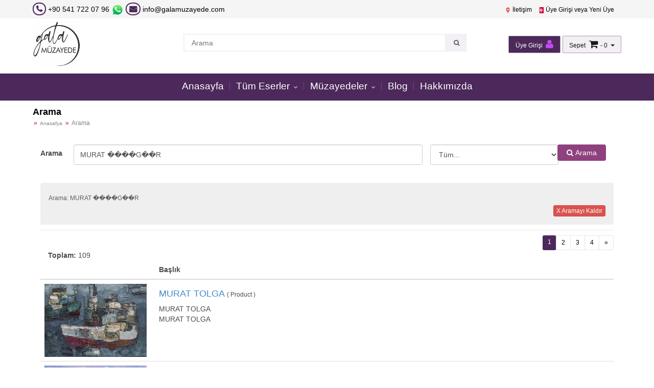

--- FILE ---
content_type: text/html; charset=UTF-8
request_url: https://www.galamuzayede.com/arama.html?search_words=MURAT%20%EF%BF%BD%EF%BF%BD%EF%BF%BD%EF%BF%BDG%EF%BF%BD%EF%BF%BDR
body_size: 8784
content:
<!DOCTYPE html>
<html lang="tr">
  <head>
    <meta charset="utf-8">
    <meta http-equiv="X-UA-Compatible" content="IE=edge">
    <meta name="viewport" content="width=device-width, initial-scale=1">

        <meta name="robots" content="index, follow">
        
    <title>MURAT ����G��R  | Gala Müzayede</title>
    <meta name="description" content="site içi arama">
    <meta name="keywords" content="site içi arama">
    
    <meta name="author" content="Gala Müzayede">
    <meta name="copyright" content="Gala Müzayede">
    <meta name="reply-to" content="info@galamuzayede.com">
	<meta name="revisit-after" content="1 day">
    <link rel="icon" href="/favicon.png">
        
  	<script src="/assets/front/default/assets/plugins/cookie.js-gh-pages/cookie.min.js"></script>

  	<!-- Bootstrap core CSS -->
    <link href="/assets/bootstrap-3.2.0/css/bootstrap.min.css" rel="stylesheet">

    <!-- HTML5 shim and Respond.js for IE8 support of HTML5 elements and media queries -->
    <!--[if lt IE 9]>
      <script src="https://oss.maxcdn.com/html5shiv/3.7.2/html5shiv.min.js"></script>
      <script src="https://oss.maxcdn.com/respond/1.4.2/respond.min.js"></script>
    <![endif]-->

    <!-- Custom styles for this template -->
    <link href="/assets/front/default/assets/general.css" rel="stylesheet">
    <link href="/assets/front/default/assets/products.css?v=1" rel="stylesheet">
    <link href="/assets/front/default/assets/content.css" rel="stylesheet">
    
    <link href="/assets/front/default/assets/main_menu.css" rel="stylesheet">
    <link href="/assets/front/default/assets/main_menu_left.css" rel="stylesheet">
    
    <script src="/assets/front/default/assets/js/jquery.min-1.11.1.js"></script>
    <script src="/assets/bootstrap-3.2.0/js/bootstrap.min.js"></script>
    
    <script src="/assets/front/default/assets/js/general.js"></script>
    
    <script type="text/javascript" src="/assets/front/default/assets/js/pey.js"></script>
    
    <!-- Font Awesome -->
    <link rel="stylesheet" href="/assets/front/default/assets/plugins/font-awesome-4.2.0/css/font-awesome.min.css">

<!-- validation -->
    <script src="/assets/front/default/assets/plugins/validator/jquery.validate.min.js"></script>
        <script src="/assets/front/default/assets/plugins/validator/localization/messages_tr.js"></script>
	    

    				<!-- plugin seo_share_tag -->
<!-- facebook tag -->
	<meta property="fb:app_id" content="1584277418287318" />
    <meta property="og:title" content="MURAT ����G��R | Gala Müzayede" />
    <meta property="og:type" content="product" />
    <meta property="og:url" content="https://www.galamuzayede.com/arama.html" />
    <meta property="og:image" content="https://www.galamuzayede.com/timthumb.php?src=&h=250&w=250" />
    <meta property="og:description" content="site içi arama" />
<!-- facebook tag --> 

 <!-- for Google -->
<meta name="description" content="site içi arama" />
<meta name="keywords" content="site içi arama" />
<meta name="author" content="Gala Müzayede" />
<meta name="copyright" content="Gala Müzayede" />
<meta name="application-name" content="Gala Müzayede" />

<!-- for Twitter -->
<meta name="twitter:card" content="summary_large_image" />
<meta name="twitter:site" content="Gala Müzayede">
<meta name="twitter:creator" content="Gala Müzayede">
<meta name="twitter:title" content="MURAT ����G��R | Gala Müzayede" />
<meta name="twitter:description" content="site içi arama" />
<meta name="twitter:image" content="https://www.galamuzayede.com/" />
<!-- for Twitter -->  

					<!-- plugin seo_share_tag -->
    			
    				<!-- plugin update_10_general_swipe -->
    	        <script src="/assets/front/default/assets/swipe/jquery.touchSwipe.min.js"></script>
					<!-- plugin update_10_general_swipe -->
    			
<script>
$(function () {
function musload(){
    var scroll = $(window).scrollTop();
    var elements = $(".musload");
    var el;
    for (var i=0; i<elements.length; i++) {
		el = $(elements[i]);
	
		var top_of_element = el.offset().top;
		var bottom_of_element = el.offset().top + el.outerHeight();
		var bottom_of_screen = $(window).scrollTop() + $(window).innerHeight();
		var top_of_screen = $(window).scrollTop();
	
		if( (bottom_of_screen > top_of_element) && (top_of_screen < bottom_of_element)){
			el.attr("src",el.attr("data-src"));
			el.removeAttr("data-src");
            el.removeClass("musload");
		} else {
			// the element is not visible
		}        
    }
}
 window.addEventListener("scroll", musload);
 window.addEventListener("resize", musload);
 musload();
});
</script>
<script type="text/javascript">
$(document).ready(function(){

var live_now_result=1;
live_now("deneme");
live_timer =setInterval(function(){
	if(live_now_result==1){
			live_now("deneme");
		}
}, get_random_live(55,65)*1000);

function live_now(dd=false){
var meta_id=9947;	

$.ajaxSetup({ cache: false,timeout:10000 });
$.getJSON( "/live_now", {meta_id: meta_id},function( live_now ) {});

}
function get_random_live(min, max) { return Math.floor(Math.random() * (max - min + 1) ) + min; }   
///// leave and back muslum21
document.addEventListener("visibilitychange", function() {
  if (document.hidden){
      //LEFT
	 $.getJSON( "/live_now/left", function( live_now_data ) {			
			live_now_result=0;			
	 });
	live_now_result=0;
  } else {
      //BACK
	live_now_result=1;
	live_now();
  }
});
/////

});
    	    
</script>
</head>
<script>
function feedback21(message="hello",ftype=1,link=false,timemus=2000){
	
	$("#feedback21").fadeIn("slow");
	$("#feedback21").find(".feedback21_message").html(message);
	
	$("#feedback21").find(".feedback21_message").removeClass("f21_error").removeClass("f21_success");
	if(ftype==1){
		$("#feedback21").find(".feedback21_message").addClass("f21_success");
	}else{
		$("#feedback21").find(".feedback21_message").addClass("f21_error");
	}
	
	setTimeout(function(){
		 $("#feedback21").fadeOut("slow");
		 
		 if(link == "reload"){
			 window.location.reload();
		 }else if(link=="cart_open"){
			
		 }else if(link != false){
			 window.location=link;
		 }
	}, timemus);
	
}

function cart_reload(){
	$.get( "/cart/cart_reload", function(str) {
			cart_top = $.parseHTML(str);
			$("#cart_position").html($(cart_top).contents());
			$("#cart_position").trigger("click");
			scrollto("#cart_position");
		});
}	
</script>

<body>



<script type="text/javascript">
function change_language(id){	
	$.ajax({ 
		type: "POST",
			url: '/cart/change_language/'+id,
			//data: data,
			dataType:"json",
			cache: false,
	beforeSend: function () {
			$("#loadingAjax").css('display','block');
		},
		success: function(data){ 
		
		window.location.reload();
		}
	}).done(function ( data ) {  
		$("#loadingAjax").css('display','none');
	});	
	
}

function start_counter(fini,cid="#demo",r_page=0){

	$.getJSON( "/pey/get_time/"+fini, function( ser_data ) {

		// Set the date we're counting down to
		var countDownDate = (ser_data.date_finish);
		//var countDownDate = new Date("7/6/2019 22:00:00").getTime();
		//dbg(countDownDate);
		
		 var now =(ser_data.anka);
		//var now = new Date().getTime();
		  
		// Update the count down every 1 second ////////////////////////////////////
		var x = setInterval(function() {
		 
		  var distance = countDownDate - now;
		    
		  // Time calculations for days, hours, minutes and seconds
		  var days = Math.floor(distance / (1000 * 60 * 60 * 24));
		  var hours = Math.floor((distance % (1000 * 60 * 60 * 24)) / (1000 * 60 * 60));
		  var minutes = Math.floor((distance % (1000 * 60 * 60)) / (1000 * 60));
		  var seconds = Math.floor((distance % (1000 * 60)) / 1000);
		    
		  // Output the result in cid"
		  
		  var mayi="<label> Kalan Süre : </label>";
		  if(days>0){ mayi= mayi+" <c21_day>"+days + "<sup>gün</sup> </c21_day>";}
		  if(days>0 || hours>0 ){ mayi=mayi+ " <c21_hour>"+ hours + "<sup>saat</sup></c21_hour>";}
		  if(days>0 || hours>0 || minutes>0 ){ mayi=mayi+ " <c21_hour>"+ minutes + "<sup>dakika</sup></c21_hour>";}
		  mayi=mayi+ "<c21_second> "+seconds + "<sup>saniye</sup></c21_second>";
		  $(cid).html(mayi);
		    
		  // If the count down is over, write some text xelas
		  if (distance < 0) {
		    clearInterval(x);
		    $(cid).html("Bitti");
		    
		    if(r_page>0){
		    	window.location.reload();
		    }
		  }
		  
		  // sanyadin
		  now= now+1000;
		  
		}, 1000);
		/////////////////////////////////////////////////////////
		
	});

} /// function

</script>
<div class="row" id="header">

				      		<div class="row" id="header_page_center_top_full">
	      		<div class="container">
	      		<!-- main center full start -->
											
   <div id="contanct_info" style="float: left">
		  		 <ul>
			      <li class=""><i class="fa fa-phone text-cart21"> </i> <a href="tel:+90 541 722 07 96" target="_top" class="text-black">+90 541 722 07 96</a> </li>
    				<!-- plugin plugin_key -->
    				<li class=""><a href="https://api.whatsapp.com/send?phone=905417220796" target="_blank"><img src="/img/Whatsappnumber.png" height=24 > </a></li>
					<!-- plugin plugin_key -->
    			
			      <li class=""><a href="mailto:info@galamuzayede.com" target="_top" class="text-black"> <i class="fa fa-envelope text-cart21"> </i> info@galamuzayede.com</a></li>
			     </ul>
		  </div>

												 
         
	        
	

												<div id="top_menu" style="float: right">
			<ul id="top_links">
						
							  <li class=" ">
				  				  					  				  
					  <a href="https://www.galamuzayede.com/iletisim.html" class="dropdown-toggle " > 
					   <img src="/uploads/meta_icon/9/45c48cce2e2d7fbdea1afc51c7c6ad26.ico" height=15> İletişim  
					  </a>
					  				  </li>
						
						 			
							  <li class=" ">
				  				  					  					  				  
					  <a href="https://www.galamuzayede.com/giris21.html" class="dropdown-toggle login_class" > 
					   <img src="/uploads/meta_icon/7/8f14e45fceea167a5a36dedd4bea2543.png" height=15> Üye Girişi veya Yeni Üye  
					  </a>
					  				  </li>
			
			</ul>
			</div>
	

					
					
				<!-- main center full end -->
				</div>
				</div>
								
		<div class="container">
			  <div class="row no-margin" id="header_container">
		
		      		<div class="col-md-3 col-xs-12" id="header_page_left">
		      		
		      		<div class="logo_container"> 
					<a href="/"><img src="/uploads/logo.jpg" class="logo" height=90> </a>
					</div>
					
		      							
					</div>
					
		      		
					<div class="col-md-9 col-xs-12 no-padding"  id="header_page_center">
		      		<!-- main center start -->
		      		
							      		
		      		
					
		      															

			<div id="cart_position" class="">
 			
              <div class="top_cart_header">
              	<a href="/cart" class="text-cart">Sepet</a> 
              	<i class="fa fa-shopping-cart text-cart"></i> 
              	<span class="text-cart"> - 0</span> <span class="caret text-cart"></span>
              </div>
              
              <div id="top_cart" class="row">
              
                                <p class="col-sm-12  text-center"> <br>Sepet Boş</p>
                             
                 
              </div>
		</div>
		

													
<div class="my_account_container" style="float: right">
 			
              <div class="my_account_header">
                            	<a href="giris21.html" class="login_button" role="button"> Üye Girişi
              	<i class="fa fa-user"></i>
              	</a>
                            </div>
              
              
</div>

													<script type="text/javascript">
/*
$(document).ready(function() {
	$('#search_list').hide();
	$("#search_words_top").on('input', function() {
		var search_words = $(this).val();
		if (search_words.length >= 3) {
			$.post('/meta/search_top', { search_words: search_words }, function(data) {
				$('#search_list').empty();
				$('#search_list').show();
				if( data.length>0){
					$.each(data, function() {
						$('#search_list').append('<a href="' + this.link + '" >' + this.title + ' ('+this.short_name+')</a>');
					});
				}else{
					$('#search_list').append('<li><p class="text-red"> Sonuç Bulunmadı !</p></li>');
				}
			}, "json");
		}else{
			$('#search_list').empty();
			$('#search_list').hide();
		}
	});
});
*/
</script>
	
			<div id="top_search" class="dd">
			
				<form  action="https://www.galamuzayede.com/tumurunler.html" method="post" enctype="multipart/form-data" id="search_form">
				    
				    <button type="submit" class="btn btn-sm col-md-1 pull-right"> <i class="fa fa-search"></i> </button>
				    <div class="col-md-11 input_container pull-right">
				    	<input type="text" placeholder="Arama" name="search_words" id="search_words_top" autocomplete="off" value="" >
						<div id="search_list"> </div>
					</div>
						
				</form>
				
			</div>	
			
			
						
						

						
						
						
					
										<!-- main center end -->
					 </div>
					
								
		</div>
		</div>

							<div class="row no-margin"> 
		      		<div class="col-md-12" id="header_page_center_bottom_full">
		      		<div class="container">
		      		<!-- main center full start -->
													<script>
	$(document).ready(function(){
		$("#simple_menu li:has(ul)>a").click(function(e){
			if(max_width(768)){
				//e.preventDefault();
			}	
		});
	});
</script>
<style>
@media only screen and  (max-width: 768px) {
	#simple_menu {
		max-height:250px;
	}
}
</style>


<div class="main_menu-toggle-image">
	<div class="toggleline"></div>
	<div class="toggleline"></div>
	<div class="toggleline"></div>
</div>

	<div id="primary_nav_wrap">
		
			<ul id="simple_menu" class="close_menu">
						
						
			  <li  >
			  
			  	 			  	 <a href="https://www.galamuzayede.com/anasayfa.html" class=" inline">Anasayfa </a>
			  	 			  			  </li>
						
						
			  <li  >
			  
			  	 			  	 <a href="https://www.galamuzayede.com/tumurunler.html" class="has_sub inline">Tüm Eserler </a>
			  	 			  			  <span class="sub_arrow">✛</span>
			  	<ul>
			  				  	  <li>
			  	  			  	  <a href="https://www.galamuzayede.com/tekke-objeler.html" class=" inline">TEKKE OBJELER</a>
			      			      </li>
			     			  	  <li>
			  	  			  	  <a href="https://www.galamuzayede.com/mineli.html" class=" inline">MİNELİ OBJELER</a>
			      			      </li>
			     			  	  <li>
			  	  			  	  <a href="https://www.galamuzayede.com/dini.html" class=" inline">DİNİ</a>
			      			      </li>
			     			  	  <li>
			  	  			  	  <a href="https://www.galamuzayede.com/efemera.html" class=" inline">EFEMERA</a>
			      			      </li>
			     			  	  <li>
			  	  			  	  <a href="https://www.galamuzayede.com/el-yazmasi.html" class=" inline">EL YAZMASI</a>
			      			      </li>
			     			  	  <li>
			  	  			  	  <a href="https://www.galamuzayede.com/gumus.html" class=" inline">GÜMÜŞ</a>
			      			      </li>
			     			  	  <li>
			  	  			  	  <a href="https://www.galamuzayede.com/heykel-bust.html" class=" inline">HEYKEL - BÜST</a>
			      			      </li>
			     			  	  <li>
			  	  			  	  <a href="https://www.galamuzayede.com/tekstil.html" class=" inline">TEZHİP</a>
			      			      </li>
			     
			    </ul>
			  			  </li>
						
						
			  <li  >
			  
			  	 			  	 <a href="https://www.galamuzayede.com/muzayedeler.html" class="has_sub inline">Müzayedeler </a>
			  	 			  			  <span class="sub_arrow">✛</span>
			  	<ul>
			  				  	  <li>
			  	  			  	  <a href="https://www.galamuzayede.com/muzayede-arsivleri.html" class=" inline">Geçmiş Müzayedeler</a>
			      			      </li>
			     			  	  <li>
			  	  			  	  <a href="https://www.galamuzayede.com/acik-muzayedeler.html" class=" inline">Aktif Müzayedeler</a>
			      			      </li>
			     
			    </ul>
			  			  </li>
						
						
			  <li  >
			  
			  	 			  	 <a href="https://www.galamuzayede.com/tr-content.html" class=" inline">Blog </a>
			  	 			  			  </li>
						
						
			  <li  >
			  
			  	 			  	 <a href="https://www.galamuzayede.com/hakkimizda.html" class=" inline">Hakkımızda </a>
			  	 			  			  </li>
			
			
			</ul>
			</div>

		

						
					<!-- main center full end -->
					</div>
					</div>
				</div>	
								
</div>



     
<script type="text/javascript">
$(document).ready(function(){
	$(".cart21_alert_close").click(function(){ $(this).parents(".cart21_alert").remove(); });
});
</script>

  


	
	


<div class="staic_page">

<div class="page_header">
		<div class="container">	
			<h1 class="page_title">Arama</h1>
			<div class="breadcrumb">
				 <ul>
			      <li class=""><a href="/" class="">Anasafya</a></li> 
			      <li class="breadcrumb_active">Arama</li>
			     </ul>
			</div>
					</div>
	</div>
				
		<div class="container">
			<div class="page_body">
				
	      			      		
				 
				<div class="col-md-12 no-padding"  id="page_center">
	      		<!-- main center start -->
	      		
								<br>
				<div id="" class="col-md-12">
					<form class="form-horizontal" action="https://www.galamuzayede.com/arama.html" method="get" enctype="multipart/form-data" id="search_form">
					 <div class="col-md-8 no-padding">   					  
					    					  
				    	<div class="form-group">
						   <label for="Category" class="col-sm-1 control-label">Arama</label>
						   <div class="col-md-11">
			  					 <input type="text" placeholder="Arama" class="form-control" name="search_words" value="MURAT ����G��R" >
						    </div>
						 </div>  
					 </div>
					 <div class="col-md-3"> 
					    <div class="form-group">
							   <div class="col-md-12">
				  					<select class="form-control"  id="type" name="type">
							            <option value="">Tüm...</option>
							            											<option value="4"  >Product</option>
																					<option value="5"  >Product Category</option>
																					<option value="6"  >Content</option>
																					<option value="7"  >Content Category</option>
																					<option value="10"  >Property</option>
																					<option value="11"  >Brand</option>
																					<option value="12225"  ></option>
										
							        </select>
							    </div>
							 </div>
					    </div>	
					    <div class="col-md-1">
		    				<div class="form-group">
							    <div class="col-md-12">
							      <button type="submit" class="btn bg-button text-white pull-right "> <i class="fa fa-search"></i> Arama</button>
							    </div>
							  </div>
					    </div>
	
					</form>
				</div>
				
				<div class="clearfix"></div><br>
				
				<script type="text/javascript">

	$(document).ready(function(){
		
		
		$("#subject_id").change(function(){
		
			window.location="/meta/subject_id/"+$(this).val();
		});
		$("#regulator_id").change(function(){
			
			window.location="/meta/regulator_id/"+$(this).val();
		});
		
	});

</script>

		<div class="col-md-12 meta_takvimi">
			
						<!--  meta message start -->	
							  
							     <div class="col-sm-12 no-padding">
								<div class="alert fade in bg-gray no-margin" role="alert" id="my-alert">
								<p><p>Arama: MURAT ����G��R</p></p>
							      <a href="/meta/clear_filter" class="btn btn-xs btn-danger pull-right" role="button"> X Aramayı Kaldır</a> 
							    <div class="clearfix"></div>
							    </div>
							    </div>
							 					 <!--  meta message end -->	
			 	 
							<div class="clearfix"></div>
							 <hr>

							    <ul class="pagination pagination-sm no-padding no-margin pull-right"> <li><a href="#" class="bg-button text-white"> 1</a></li> <li class="text-navy"><a href="https://www.galamuzayede.com/arama.html/2" data-ci-pagination-page="2">2</a></li> <li class="text-navy"><a href="https://www.galamuzayede.com/arama.html/3" data-ci-pagination-page="3">3</a></li> <li class="text-navy"><a href="https://www.galamuzayede.com/arama.html/4" data-ci-pagination-page="4">4</a></li><li><a href="https://www.galamuzayede.com/arama.html/2" data-ci-pagination-page="2" rel="next"> » </a></li> </ul>
						   <div class="clearfix"></div>
				 			 
						<div class="row">
						<div class="col-md-8">  <strong>Toplam:</strong> 109</div>
						</div>
							<table class="table table-hover table-responsive">
						      <thead>
						        <tr>
						          <th class="col-md-2"></th> 
						          <th class="col-md-8"">Başlık</th> 
						        </tr>
						      </thead>
						      <tbody>
						       								<tr>
								 <td class="">
								 									  
									 										 									 
									 <img src="uploads/200/product/2022/02/26/murat-tolga_1645889632.jpg" class="img-responsive" height=45  alt="MURAT TOLGA" title="MURAT TOLGA" />
								 								 </td>
						          <td class="">
						          	<a href="murat-tolga23062.html" class="bold inline"><h4>MURAT TOLGA</h4></a> <small>( Product )</small>
						          	<div class="clearfix"></div>
						          	MURAT TOLGA
						          	<div class="clearfix"></div>
						          	MURAT TOLGA
						          </td>  
						        </tr>
						       								<tr>
								 <td class="">
								 									  
									 										 									 
									 <img src="uploads/200/product/2022/03/13/murat-havan-kopyasi_1647160227.jpg" class="img-responsive" height=45  alt="MURAT HAVAN" title="MURAT HAVAN" />
								 								 </td>
						          <td class="">
						          	<a href="murat-havan23192.html" class="bold inline"><h4>MURAT HAVAN</h4></a> <small>( Product )</small>
						          	<div class="clearfix"></div>
						          	MURAT HAVAN
						          	<div class="clearfix"></div>
						          	MURAT HAVAN
						          </td>  
						        </tr>
						       								<tr>
								 <td class="">
								 									  
									 										 									 
									 <img src="uploads/200/product/2021/06/24/murat-ozdogru-kopyasi_1624537555.jpg" class="img-responsive" height=45  alt="MURAT ÖZDOĞRU" title="MURAT ÖZDOĞRU" />
								 								 </td>
						          <td class="">
						          	<a href="murat-ozdogru21350.html" class="bold inline"><h4>MURAT ÖZDOĞRU</h4></a> <small>( Product )</small>
						          	<div class="clearfix"></div>
						          	MURAT ÖZDOĞRU
						          	<div class="clearfix"></div>
						          	MURAT ÖZDOĞRU
						          </td>  
						        </tr>
						       								<tr>
								 <td class="">
								 									  
									 										 									 
									 <img src="uploads/200/product/2021/08/16/murat-ozdogru_1629099135.jpg" class="img-responsive" height=45  alt="MURAT ÖZDOĞRU (1976)" title="MURAT ÖZDOĞRU (1976)" />
								 								 </td>
						          <td class="">
						          	<a href="murat-ozdogru21787.html" class="bold inline"><h4>MURAT ÖZDOĞRU (1976)</h4></a> <small>( Product )</small>
						          	<div class="clearfix"></div>
						          	MURAT ÖZDOĞRU (1976)
						          	<div class="clearfix"></div>
						          	MURAT ÖZDOĞRU (1976)
						          </td>  
						        </tr>
						       								<tr>
								 <td class="">
								 									  
									 										 									 
									 <img src="uploads/200/product/2021/07/07/murat-ozdogru-kopyasi_1625670216.jpg" class="img-responsive" height=45  alt="MURAT ÖZDOĞRU (1976)" title="MURAT ÖZDOĞRU (1976)" />
								 								 </td>
						          <td class="">
						          	<a href="murat-ozdogru-1976.html" class="bold inline"><h4>MURAT ÖZDOĞRU (1976)</h4></a> <small>( Product )</small>
						          	<div class="clearfix"></div>
						          	MURAT ÖZDOĞRU (1976)
						          	<div class="clearfix"></div>
						          	MURAT ÖZDOĞRU (1976)
						          </td>  
						        </tr>
						       								<tr>
								 <td class="">
								 									  
									 										 									 
									 <img src="uploads/200/product/2022/02/26/murat-ozdogru-kopyasi_1645886803.jpg" class="img-responsive" height=45  alt="MURAT ÖZDOĞRU" title="MURAT ÖZDOĞRU" />
								 								 </td>
						          <td class="">
						          	<a href="murat-ozdogru23059.html" class="bold inline"><h4>MURAT ÖZDOĞRU</h4></a> <small>( Product )</small>
						          	<div class="clearfix"></div>
						          	MURAT ÖZDOĞRU
						          	<div class="clearfix"></div>
						          	MURAT ÖZDOĞRU
						          </td>  
						        </tr>
						       								<tr>
								 <td class="">
								 									  
									 										 									 
									 <img src="uploads/200/product/2022/01/08/murat-havan-kopyasi_1641632462.jpg" class="img-responsive" height=45  alt="MURAT HAVAN" title="MURAT HAVAN" />
								 								 </td>
						          <td class="">
						          	<a href="murat-havan22779.html" class="bold inline"><h4>MURAT HAVAN</h4></a> <small>( Product )</small>
						          	<div class="clearfix"></div>
						          	MURAT HAVAN
						          	<div class="clearfix"></div>
						          	MURAT HAVAN
						          </td>  
						        </tr>
						       								<tr>
								 <td class="">
								 									  
									 										 									 
									 <img src="uploads/200/product/2022/01/08/murat-ozcan-kopyasi_1641632546.jpg" class="img-responsive" height=45  alt="MURAT ÖZCAN" title="MURAT ÖZCAN" />
								 								 </td>
						          <td class="">
						          	<a href="murat-ozcan22781.html" class="bold inline"><h4>MURAT ÖZCAN</h4></a> <small>( Product )</small>
						          	<div class="clearfix"></div>
						          	MURAT ÖZCAN
						          	<div class="clearfix"></div>
						          	MURAT ÖZCAN
						          </td>  
						        </tr>
						       								<tr>
								 <td class="">
								 									  
									 										 									 
									 <img src="uploads/200/product/2022/05/15/murat-isgor-kopyasi_1652601332.jpg" class="img-responsive" height=45  alt="MURAT İŞGÖR" title="MURAT İŞGÖR" />
								 								 </td>
						          <td class="">
						          	<a href="murat-isgor23520.html" class="bold inline"><h4>MURAT İŞGÖR</h4></a> <small>( Product )</small>
						          	<div class="clearfix"></div>
						          	MURAT İŞGÖR
						          	<div class="clearfix"></div>
						          	MURAT İŞGÖR
						          </td>  
						        </tr>
						       								<tr>
								 <td class="">
								 									  
									 										 									 
									 <img src="uploads/200/product/2022/06/28/murat-tolga_1656408454.jpg" class="img-responsive" height=45  alt="MURAT TOLGA" title="MURAT TOLGA" />
								 								 </td>
						          <td class="">
						          	<a href="murat-tolga23862.html" class="bold inline"><h4>MURAT TOLGA</h4></a> <small>( Product )</small>
						          	<div class="clearfix"></div>
						          	MURAT TOLGA
						          	<div class="clearfix"></div>
						          	MURAT TOLGA
						          </td>  
						        </tr>
						       								<tr>
								 <td class="">
								 									  
									 										 									 
									 <img src="uploads/200/product/2022/06/28/murat-tosyali_1656420686.jpg" class="img-responsive" height=45  alt="MURAT TOSYALI" title="MURAT TOSYALI" />
								 								 </td>
						          <td class="">
						          	<a href="murat-tosyali.html" class="bold inline"><h4>MURAT TOSYALI</h4></a> <small>( Product )</small>
						          	<div class="clearfix"></div>
						          	MURAT TOSYALI
						          	<div class="clearfix"></div>
						          	MURAT TOSYALI
						          </td>  
						        </tr>
						       								<tr>
								 <td class="">
								 									  
									 										 									 
									 <img src="uploads/200/product/2022/07/23/murat-gr_1658587378.jpg" class="img-responsive" height=45  alt="MURAT İŞGÖR" title="MURAT İŞGÖR" />
								 								 </td>
						          <td class="">
						          	<a href="murat-gr.html" class="bold inline"><h4>MURAT İŞGÖR</h4></a> <small>( Product )</small>
						          	<div class="clearfix"></div>
						          	MURAT İŞGÖR
						          	<div class="clearfix"></div>
						          	MURAT İŞGÖR
						          </td>  
						        </tr>
						       								<tr>
								 <td class="">
								 									  
									 										 									 
									 <img src="uploads/200/product/2022/07/23/murat-gr_1658587501.jpg" class="img-responsive" height=45  alt="MURAT İŞGÖR" title="MURAT İŞGÖR" />
								 								 </td>
						          <td class="">
						          	<a href="murat-gr24156.html" class="bold inline"><h4>MURAT İŞGÖR</h4></a> <small>( Product )</small>
						          	<div class="clearfix"></div>
						          	MURAT İŞGÖR
						          	<div class="clearfix"></div>
						          	MURAT İŞGÖR
						          </td>  
						        </tr>
						       								<tr>
								 <td class="">
								 									  
									 										 									 
									 <img src="uploads/200/product/2022/09/25/murat-ouz_1664116334.JPG" class="img-responsive" height=45  alt="MURAT OĞUZ" title="MURAT OĞUZ" />
								 								 </td>
						          <td class="">
						          	<a href="murat-ouz24191.html" class="bold inline"><h4>MURAT OĞUZ</h4></a> <small>( Product )</small>
						          	<div class="clearfix"></div>
						          	MURAT OĞUZ
						          	<div class="clearfix"></div>
						          	MURAT OĞUZ
						          </td>  
						        </tr>
						       								<tr>
								 <td class="">
								 									  
									 										 									 
									 <img src="uploads/200/product/2022/12/21/murat-zdoru_1671614420.jpg" class="img-responsive" height=45  alt="MURAT ÖZDOĞRU" title="MURAT ÖZDOĞRU" />
								 								 </td>
						          <td class="">
						          	<a href="murat-zdoru24574.html" class="bold inline"><h4>MURAT ÖZDOĞRU</h4></a> <small>( Product )</small>
						          	<div class="clearfix"></div>
						          	MURAT ÖZDOĞRU
						          	<div class="clearfix"></div>
						          	MURAT ÖZDOĞRU
						          </td>  
						        </tr>
						       								<tr>
								 <td class="">
								 									  
									 										 									 
									 <img src="uploads/200/product/2024/04/05/murat-turan_1712311964.jpg" class="img-responsive" height=45  alt="MURAT TURAN" title="MURAT TURAN" />
								 								 </td>
						          <td class="">
						          	<a href="murat-turan25768.html" class="bold inline"><h4>MURAT TURAN</h4></a> <small>( Product )</small>
						          	<div class="clearfix"></div>
						          	MURAT TURAN
						          	<div class="clearfix"></div>
						          	MURAT TURAN
						          </td>  
						        </tr>
						       								<tr>
								 <td class="">
								 									  
									 										 									 
									 <img src="uploads/200/product/2024/07/02/murat-turan_1719914996.jpeg" class="img-responsive" height=45  alt="MURAT TURAN" title="MURAT TURAN" />
								 								 </td>
						          <td class="">
						          	<a href="murat-turan26597.html" class="bold inline"><h4>MURAT TURAN</h4></a> <small>( Product )</small>
						          	<div class="clearfix"></div>
						          	MURAT TURAN
						          	<div class="clearfix"></div>
						          	MURAT TURAN
						          </td>  
						        </tr>
						       								<tr>
								 <td class="">
								 									  
									 										 									 
									 <img src="uploads/200/product/2024/07/03/murat-turan_1719992158.jpeg" class="img-responsive" height=45  alt="MURAT TURAN" title="MURAT TURAN" />
								 								 </td>
						          <td class="">
						          	<a href="murat-turan26600.html" class="bold inline"><h4>MURAT TURAN</h4></a> <small>( Product )</small>
						          	<div class="clearfix"></div>
						          	MURAT TURAN
						          	<div class="clearfix"></div>
						          	MURAT TURAN
						          </td>  
						        </tr>
						       								<tr>
								 <td class="">
								 									  
									 										 									 
									 <img src="uploads/200/product/2024/07/10/murat-zdoru_1720608042.JPEG" class="img-responsive" height=45  alt="MURAT ÖZDOĞRU" title="MURAT ÖZDOĞRU" />
								 								 </td>
						          <td class="">
						          	<a href="murat-zdoru26677.html" class="bold inline"><h4>MURAT ÖZDOĞRU</h4></a> <small>( Product )</small>
						          	<div class="clearfix"></div>
						          	MURAT ÖZDOĞRU
						          	<div class="clearfix"></div>
						          	MURAT ÖZDOĞRU
						          </td>  
						        </tr>
						       								<tr>
								 <td class="">
								 									  
									 										 									 
									 <img src="uploads/200/product/2024/07/10/murat-zdoru_1720608241.JPEG" class="img-responsive" height=45  alt="MURAT ÖZDOĞRU" title="MURAT ÖZDOĞRU" />
								 								 </td>
						          <td class="">
						          	<a href="murat-zdoru26678.html" class="bold inline"><h4>MURAT ÖZDOĞRU</h4></a> <small>( Product )</small>
						          	<div class="clearfix"></div>
						          	MURAT ÖZDOĞRU
						          	<div class="clearfix"></div>
						          	MURAT ÖZDOĞRU
						          </td>  
						        </tr>
						       								<tr>
								 <td class="">
								 									  
									 										 									 
									 <img src="uploads/200/product/2024/07/10/murat-zdoru_1720608460.JPEG" class="img-responsive" height=45  alt="MURAT ÖZDOĞRU" title="MURAT ÖZDOĞRU" />
								 								 </td>
						          <td class="">
						          	<a href="murat-zdoru26679.html" class="bold inline"><h4>MURAT ÖZDOĞRU</h4></a> <small>( Product )</small>
						          	<div class="clearfix"></div>
						          	MURAT ÖZDOĞRU
						          	<div class="clearfix"></div>
						          	MURAT ÖZDOĞRU
						          </td>  
						        </tr>
						       								<tr>
								 <td class="">
								 									  
									 										 									 
									 <img src="uploads/200/product/2024/07/10/murat-zdoru_1720614710.JPEG" class="img-responsive" height=45  alt="MURAT ÖZDOĞRU" title="MURAT ÖZDOĞRU" />
								 								 </td>
						          <td class="">
						          	<a href="murat-zdoru26686.html" class="bold inline"><h4>MURAT ÖZDOĞRU</h4></a> <small>( Product )</small>
						          	<div class="clearfix"></div>
						          	MURAT ÖZDOĞRU
						          	<div class="clearfix"></div>
						          	MURAT ÖZDOĞRU
						          </td>  
						        </tr>
						       								<tr>
								 <td class="">
								 									  
									 										 									 
									 <img src="uploads/200/product/2024/07/10/murat-zdoru_1720615727.JPEG" class="img-responsive" height=45  alt="MURAT ÖZDOĞRU" title="MURAT ÖZDOĞRU" />
								 								 </td>
						          <td class="">
						          	<a href="murat-zdoru26691.html" class="bold inline"><h4>MURAT ÖZDOĞRU</h4></a> <small>( Product )</small>
						          	<div class="clearfix"></div>
						          	MURAT ÖZDOĞRU
						          	<div class="clearfix"></div>
						          	MURAT ÖZDOĞRU
						          </td>  
						        </tr>
						       								<tr>
								 <td class="">
								 									  
									 										 									 
									 <img src="uploads/200/product/2024/07/13/murat-tolga_1720892080.jpg" class="img-responsive" height=45  alt="MURAT TOLGA" title="MURAT TOLGA" />
								 								 </td>
						          <td class="">
						          	<a href="murat-tolga26809.html" class="bold inline"><h4>MURAT TOLGA</h4></a> <small>( Product )</small>
						          	<div class="clearfix"></div>
						          	MURAT TOLGA
						          	<div class="clearfix"></div>
						          	MURAT TOLGA
						          </td>  
						        </tr>
						       								<tr>
								 <td class="">
								 									  
									 										 									 
									 <img src="uploads/200/product/2024/08/08/murat-zdoru_1723113271.JPEG" class="img-responsive" height=45  alt="MURAT ÖZDOĞRU" title="MURAT ÖZDOĞRU" />
								 								 </td>
						          <td class="">
						          	<a href="murat-zdoru27007.html" class="bold inline"><h4>MURAT ÖZDOĞRU</h4></a> <small>( Product )</small>
						          	<div class="clearfix"></div>
						          	MURAT ÖZDOĞRU
						          	<div class="clearfix"></div>
						          	MURAT ÖZDOĞRU
						          </td>  
						        </tr>
						       								<tr>
								 <td class="">
								 									  
									 										 									 
									 <img src="uploads/200/product/2024/08/08/murat-zdoru_1723113336.JPEG" class="img-responsive" height=45  alt="MURAT ÖZDOĞRU" title="MURAT ÖZDOĞRU" />
								 								 </td>
						          <td class="">
						          	<a href="murat-zdoru27008.html" class="bold inline"><h4>MURAT ÖZDOĞRU</h4></a> <small>( Product )</small>
						          	<div class="clearfix"></div>
						          	MURAT ÖZDOĞRU
						          	<div class="clearfix"></div>
						          	MURAT ÖZDOĞRU
						          </td>  
						        </tr>
						       								<tr>
								 <td class="">
								 									  
									 										 									 
									 <img src="uploads/200/product/2024/08/08/murat-zdoru_1723113414.JPEG" class="img-responsive" height=45  alt="MURAT ÖZDOĞRU" title="MURAT ÖZDOĞRU" />
								 								 </td>
						          <td class="">
						          	<a href="murat-zdoru27009.html" class="bold inline"><h4>MURAT ÖZDOĞRU</h4></a> <small>( Product )</small>
						          	<div class="clearfix"></div>
						          	MURAT ÖZDOĞRU
						          	<div class="clearfix"></div>
						          	MURAT ÖZDOĞRU
						          </td>  
						        </tr>
						       								<tr>
								 <td class="">
								 									  
									 										 									 
									 <img src="uploads/200/product/2024/08/08/murat-zdoru_1723113440.JPEG" class="img-responsive" height=45  alt="MURAT ÖZDOĞRU" title="MURAT ÖZDOĞRU" />
								 								 </td>
						          <td class="">
						          	<a href="murat-zdoru27010.html" class="bold inline"><h4>MURAT ÖZDOĞRU</h4></a> <small>( Product )</small>
						          	<div class="clearfix"></div>
						          	MURAT ÖZDOĞRU
						          	<div class="clearfix"></div>
						          	MURAT ÖZDOĞRU
						          </td>  
						        </tr>
						       								<tr>
								 <td class="">
								 									  
									 										 									 
									 <img src="uploads/200/product/2024/08/08/murat-zcan_17231266571.jpg" class="img-responsive" height=45  alt="MURAT ÖZCAN" title="MURAT ÖZCAN" />
								 								 </td>
						          <td class="">
						          	<a href="murat-zcan.html" class="bold inline"><h4>MURAT ÖZCAN</h4></a> <small>( Product )</small>
						          	<div class="clearfix"></div>
						          	MURAT ÖZCAN
						          	<div class="clearfix"></div>
						          	MURAT ÖZCAN
						          </td>  
						        </tr>
						       								<tr>
								 <td class="">
								 									  
									 										 									 
									 <img src="uploads/200/product/2024/08/08/murat-kurt_1723130743.jpg" class="img-responsive" height=45  alt="MURAT KURT" title="MURAT KURT" />
								 								 </td>
						          <td class="">
						          	<a href="selman-altun27096.html" class="bold inline"><h4>MURAT KURT</h4></a> <small>( Product )</small>
						          	<div class="clearfix"></div>
						          	MURAT KURT
						          	<div class="clearfix"></div>
						          	MURAT KURT
						          </td>  
						        </tr>
						           
						      </tbody>
						    </table>
						    
						    						     <div class="clearfix"></div>
							    <ul class="pagination pagination-sm no-padding no-margin pull-right"> <li><a href="#" class="bg-button text-white"> 1</a></li> <li class="text-navy"><a href="https://www.galamuzayede.com/arama.html/2" data-ci-pagination-page="2">2</a></li> <li class="text-navy"><a href="https://www.galamuzayede.com/arama.html/3" data-ci-pagination-page="3">3</a></li> <li class="text-navy"><a href="https://www.galamuzayede.com/arama.html/4" data-ci-pagination-page="4">4</a></li><li><a href="https://www.galamuzayede.com/arama.html/2" data-ci-pagination-page="2" rel="next"> » </a></li> </ul>
						   <div class="clearfix"></div>
	     </div> 

	      		
	      			
					
				
								<!-- main center end -->
				 </div>
				
							</div>
			</div>	
							
		</div>

<div class="clearfix"></div>
		<div class="container">
		<div class="row" id="footer">
		
		<div class="clearfix"></div><br>
	      		
	      		<div class="col-md-12 no-padding" id="page_center_top_full">
	      		<!-- main center full start -->
	      							<!-- main center full end -->
				
				</div>
				
				
	      	<div class="row" id="page_center">
	      		<!-- main left start -->
								<!-- main left end -->
				
				
				<div class="col-md-8"  id="page_center">
	      		<!-- main center start -->
	      						
				
															
	<div id="footer_menu">
						<div class="col-md-4">
			  	<h4 class="title">İletişim ve Destek</h4>
			  			  	<ul class="no-liststyle">
			  				      <li><a href="https://www.galamuzayede.com/hakkimizda.html"> Hakkımızda</a>
			      			      </li>
			     			      <li><a href="https://www.galamuzayede.com/iletisim.html"> İletişim</a>
			      			      </li>
			     			      <li><a href="https://www.galamuzayede.com/SSS.html"> SSS</a>
			      			      </li>
			     
			    </ul>
			  			</div>
						<div class="col-md-4">
			  	<h4 class="title">Müşteri Servisi</h4>
			  			  	<ul class="no-liststyle">
			  				      <li><a href="https://www.galamuzayede.com/siparislerim.html"> Siparişlerim</a>
			      			      </li>
			     			      <li><a href="https://www.galamuzayede.com/desteklerim.html"> Desteklerim</a>
			      			      </li>
			     			      <li><a href="https://www.galamuzayede.com/sifremiunuttum.html"> Şifremi unuttum</a>
			      			      </li>
			     			      <li><a href="https://www.galamuzayede.com/tr-rss"> RSS</a>
			      			      </li>
			     
			    </ul>
			  			</div>
						<div class="col-md-4">
			  	<h4 class="title">Bilgi</h4>
			  			  	<ul class="no-liststyle">
			  				      <li><a href="https://www.galamuzayede.com/sartlar-ve-kosullar.html"> Şartlar ve Koşullar</a>
			      			      </li>
			     			      <li><a href="https://www.galamuzayede.com/uyelik-sozlesmesi.html"> Üyelik Sözleşmesi</a>
			      			      </li>
			     			      <li><a href="https://www.galamuzayede.com/kargo_bilgileri.html"> Kargo Bilgileri</a>
			      			      </li>
			     			      <li><a href="https://www.galamuzayede.com/odeme_bilgilendirme.html"> Ödeme Bilgileri</a>
			      			      </li>
			     			      <li><a href="https://www.galamuzayede.com/tumurunler.html"> Tüm Eserler</a>
			      			      </li>
			     
			    </ul>
			  			</div>
			
	</div>

		

					
								
				
								
				<!-- main center end -->
				 </div>
				
	      		<div class="col-md-4" id="page_right">
	      			
	      		<!-- main right start -->
	      													 <h4 class="title">Gala Müzayede</h4><adress class="text-footer"> <i class="fa fa-map-marker text-cart21"> </i> Çukurcuma cad. no 36/A Beyoğlu /İstanbul</adress> <br>
<a href="tel:+90 541 722 07 96" target="_top" class="text-footer"> <i class="fa fa-phone text-cart21"> </i> +90 541 722 07 96 </a> <br>
			<!-- plugin plugin_key -->
			 <a href="https://api.whatsapp.com/send?phone=905417220796" target="_blank" class="text-footer"><img src="/img/Whatsappnumber.png" height=24 > Whatsapp</a> <br>
			<!-- plugin plugin_key -->
    		
<a href="mailto:info@galamuzayede.com" target="_top" class="text-footer"> <i class="fa fa-envelope text-cart21"> </i> info@galamuzayede.com</a>
					

					
								
				<!-- main right end -->
				</div>
			</div>		
			
					      		<div class="col-md-12" id="page_center_bottom_full">
	      		<!-- main center full start -->
	      		
																			
				<div class="social_link" style="float: left">
							 			
		 			<a href="https://www.facebook.com/" target="_blank"><img class="social_img" src="/uploads/200/social/2017/08/24/facebook2.png" title="Facebook" height="16" ></a>
		 		
 							 			
		 			<a href="https://www.instagram.com/galamuzayede" target="_blank"><img class="social_img" src="/uploads/200/social/2017/08/24/instagram.png" title="Instagram" height="16" ></a>
		 		
 							 			
		 			<a href="https://api.whatsapp.com/send?phone=905413464252" target="_blank"><img class="social_img" src="/uploads/200/social/2017/12/21/whatsapp.png" title="WhatsApp" height="16" ></a>
		 		
 					
				</div>
								
	

					
				<div class="clearfix"></div> <br>
	        	<!-- main center full end -->
				</div>
								
				<div class="clearfix"></div>
				
				<div class="">
				<p class="company_text">@2019 - 2025 Supported by <a href="https://www.muzayedesitesi.com/" class="text-eticaret" target="_blank">Müzayede sitesi</a></p>
	        	</div>
				
			</div>	
			</div>
	
   
   
   <div id="scrolltoTop" class="showtotop"><i class="fa fa-angle-up"></i></div>
    				<!-- plugin update_07_popuplar -->
    				
	
<div class="pey_approve_alert" style="display:none;">
	<div class="container_pey_approve col-xs-10 col-sm-10 col-md-6 col-lg-6"><span class="pey_approve_alert_close cancel_pey">X</span>
		<div class="alert alert-warnning text-center">
			<b class="title">Teklif Onaylama</b>  
			<div class="clearfix"></div> <br>
			<div> <span id="approve_alert_last_pey" class="bold">x</span> pey vereceksiniz onaylıyor musunuz ?</div>
			<div class="clearfix"></div> <br>
			
						<div><b class="text-red">Uyarı:</b> Peyler silinmez ve azaltılamaz !</div>
			<div class="clearfix"></div> <br>
						
			<button id="cancel_pey" class="btn btn-md btn-danger cancel_pey" > Vazgeç</button>
			<a id="approve_pey" class="btn btn-md btn-success" onclick="pey_approve()"> Onaylıyorum </a>
			
		</div>
	</div>
</div>

   
<script type="text/javascript">
function feedback21(message="hello",ftype=1,link=false,timemus=2000){
	
	$("#feedback21").fadeIn("slow");
	$("#feedback21").find(".feedback21_message").html(message);
	
	$("#feedback21").find(".feedback21_message").removeClass("f21_error").removeClass("f21_success");
	if(ftype==1){
		$("#feedback21").find(".feedback21_message").addClass("f21_success");
	}else{
		$("#feedback21").find(".feedback21_message").addClass("f21_error");
	}
	
	setTimeout(function(){
		 $("#feedback21").fadeOut("slow");
		 
		 if(link == "reload"){
			 window.location.reload();
		 }else if(link=="cart_open"){
			
		 }else if(link != false){
			 window.location=link;
		 }
	}, timemus);
	
}

function cart_reload(){
	$.get( "/cart/cart_reload", function( str ) {
			cart_top = $.parseHTML(str);
			$("#cart_position").html($(cart_top).contents());
			$("#cart_position").trigger("click");
			scrollto("#cart_position");
		});
}	
</script>
 
<div class="feedback21" id="feedback21">
		<div class="f21_box">
			<div class="feedback21_message ">Başarıyla Sepete eklendi ! </div>
		</div>
	</div>

					<!-- plugin update_07_popuplar -->
    			
   
   


    				<!-- plugin google_analytic_code -->
					    		
    			
					    			 
					
    			<!-- Global site tag (gtag.js) - Google Analytics -->
<script async src="https://www.googletagmanager.com/gtag/js?id=UA-168797749-1"></script>
<script>
  window.dataLayer = window.dataLayer || [];
  function gtag(){dataLayer.push(arguments);}
  gtag('js', new Date());

  gtag('config', 'UA-168797749-1');
</script>
			
					
					<!-- plugin google_analytic_code -->
    			
    			
    			
<div class="feedback21" id="feedback21">
	<div class="f21_box">
		<div class="feedback21_message ">Başarıyla Sepete eklendi ! </div>
	</div>
</div>

<div id="loadingAjax">
    <div class="middle">
        <div class="inner">
            <img src="/img/ajax-loader.gif" />
            <p class="feedback"> Loading....</p>
        </div>
    </div>
</div> 
    			</body>
</html>




--- FILE ---
content_type: text/html; charset=UTF-8
request_url: https://www.galamuzayede.com/live_now?meta_id=9947&_=1763486173109
body_size: -59
content:
9947

--- FILE ---
content_type: text/css
request_url: https://www.galamuzayede.com/assets/front/default/assets/general.css
body_size: 6730
content:
/* general */

body {
  padding-bottom: 40px;
  color: #4c4c4c;
  /* background: #FFF url(/img/bg.png) repeat top left; */
  width: 100%;
  position: inherit;
  /* margin-top: 10px; */
  font-family: Helvetica Neue, Helvetica, Arial, sans-serif;
  background: #ffffff;
}
p, span, li {
    color: #5e5e5e;
    line-height: 1.5;
    font-size: 12px;
}
ul {
    margin-bottom: 0px;
}
a:focus, a:hover {
    text-decoration: none;
}

.h1, .h2, .h3, h1, h2, h3 {
	
}
ul, ol {
    padding: 0;
}
.staic_page ul, ol {
    -webkit-padding-start: 25px;
}
.staic_page .nav-tabs {
     -webkit-padding-start: 0px;
}
.row {
    margin: 0;
}

.order-steps {
    position: relative;
    padding: 22px 12px 20px 12px;
}

.order-steps .step {
    width: 25%;
    float: left;
    position: relative;
}

.order-steps .step.active {
    color: #34353e;
}
.order-steps .step.active {
    font-weight: bold;
}
.order-steps .step .step-title{
	font-size: 14px;
	padding: 0;
	margin: 0;
	font-weight: 400;
	color: #cc0033;
}
.order-steps .step.done .step-title{
	font-weight: 600;
	color: #194e5c;
}
.order-steps .step.active .step-title
{
	font-weight: 600;
	color: #cc0033;
}

.order-steps .step.done:before {
    background: #cc0033;
}

.order-steps .step.done:first-of-type:before {
    background: #cc0033;
}

.align-center, .center-align, .order-steps .step {
    text-align: center;
}


.order-steps .step:first-of-type:before {
    left: 0%;
}
.order-steps .step:before {
	content: "";
	position: absolute;
	top: 0;
	bottom: 19px;
	left: 0;
	right: 0;
	height: 2px;
	background: #d0d0d0;
	z-index: 0;
	margin: auto;
}

.order-steps .step.active:before {
    background: -moz-linear-gradient(to right,#cc0033 0%,#cc0033 50%,#cc0033 50%,#e6e6e6 100%);
    background: -webkit-linear-gradient(to right,#cc0033 0%,#cc0033 50%,#cc0033 50%,#e6e6e6 100%);
    background: linear-gradient(to right,#cc0033 0%,#cc0033 50%,#cc0033 50%,#e6e6e6 100%);
}

.order-steps .step.active .step-badge {
	background: -moz-linear-gradient(to right,#cc0033 0%,#cc0033 50%,#cc0033 50%,#c5c5c5 100%);
	background: -webkit-linear-gradient(to right,#cc0033 0%,#cc0033 50%,#cc0033 50%,#c5c5c5 100%);
	background: linear-gradient(to right,#cc0033 0%,#cc0033 50%,#cc0033 50%,#c5c5c5 100%);
}
.order-steps .step.done .step-badge {
	 background-color: #cc0033;
}
.order-steps .step-badge {
    margin: 0 auto;
    -webkit-border-radius: 99px;
    -moz-border-radius: 99px;
    border-radius: 99px;
    width: 44px;
    height: 44px;
    position: relative;
    z-index: 1;
    line-height: 44px;
    margin-bottom: 5px;
    background-color: #9c9c9c;
    color: #fff;
    font-weight: 600;
}

.featurefeedback{
	display:none;	
    color: red;
}

@media (min-width: 1200px)
.container {
    width: 1190px;
}

#loadingAjax {
	display:none; z-index:9999999; position:fixed; width:100%; height:100%; overflow:hidden; background-color:#fff; -ms-filter: "progid:DXImageTransform.Microsoft.Alpha(Opacity=50)";

  /* IE 5-7 */
  filter: alpha(opacity=50);

  /* Netscape */
  -moz-opacity: 0.5;

  /* Safari 1.x */
  -khtml-opacity: 0.5;

  /* Good browsers */
  opacity: 0.5;}
  #loadingAjax .middle { position:absolute; width:100%; margin-top: -24px; top: 50%; height:52px; text-align:center;}
  #loadingAjax .middle img{ max-width: 23%;}
  #loadingAjax .middle .inner{ width: 333px;  margin: auto;  display: block;}

	
.staic_page{
    min-height: 450px;
    width: 100%;
}
.staic_page>.container {
    background: #ffffff;
    padding: 0;
}

@media (min-width: 1200px){
.container {
	width: 90%;
	max-width: 1366px;
	padding: 0;
}
}


#page_center {
    margin: 0;
    padding: 0;
}
#header{
	 background: white;
	 /* border-bottom: 10px solid black; */
}

#page_center_top_full {
    padding: 0;
}

#header_page_center_bottom_full {
    padding: 0;
    height: 53px;
    line-height: 53px;
    margin-top: 3px;
    background: #4c295a;
    border: solid  #11403b1a;
    border-width: 2px 0 2px 0;
}
#header_page_center_top_full a {
    font-size: 12px;
    color: #868686;
}
#header_page_center_top_full a:hover{
	color: #084e54;
}

#page_left {
    padding: 0px 5px 0px 0px;
}
#header_container{
    position: relative;
    padding: 30px 0 0px 0px;
    min-height: 75px;
    /* border-bottom: 3px solid #2d2d2d; */
}

#header_page_left {
    padding: 0;
    min-height: inherit;
}
#header_page_center_top_full {
    background: #f5f5f5;
    /* padding: 1px 0px; */
    /* height: 35px; */
    line-height: 36px;
    /* margin-top: 10px; */
    /* border-bottom: 2px solid #b9b9b91f; */
}

#header_page_center {
    position: relative;
    /* min-height: 90px; */
}
#button_pay {
    background: green;
        color: white;
}
.bg-button {
    background-color: #8f417f !important;
    color: #FFFFFF !important;
    min-height: 29px;
    line-height: 32px;
    border-radius: 4px;
    font-size: 14px;
    border: none !important;
    padding: 0px 18px;
    font-weight: 400;
}

.bg-button:hover{
	/*
        background-color:#E8561E;
        color:#ffffff;        */
}


.bg-cart_button {
    background-color: #78418f !important;
    padding: 2px 18px;
    border: 0;
    color: #ffffff !important;
}
.bg-cart_button:hover {
    color: white;
}
.logo_container {
    display: block;
    position: relative;
    height: inherit;
    /* border:2px solid rgba(33, 48, 78, 0.05); */
    width: 100%;
    padding: 2px;
    border-radius: 4px;
    min-height: inherit;
}
.logo_container .logo{
     position: absolute;
     left: 0;
     top: -25px;
     display: block;
     margin: auto;
     max-height: 112px;
 }
.guide_text {
    position: absolute;
    top: 0;
    left: 0;
    color: #398d20;
    
}
.slogan_text {
    font-size: 27px;
    display: block;
    text-align: -webkit-center;
    color: #131001;
}
.title{
    font-size: 20px;
    font-weight: 500;
    color: #000000;
    padding: 4px;
}
.brand_box .title{
	 color: #000000;
	 font-size:26px;
	 margin:0;
}
.title-s{
    font-size: 16px;
    font-weight: 600;
    color: #596b26;
    
}
.title-black{
    font-size: 20px;
    font-weight: 600;
    color: #312a01;
    
    padding: 4px;
}
.title-black-s{
    font-size: 16px;
    font-weight: 600;
    color: #312a01;
    
}

.title-red{
    font-size: 20px;
    font-weight: 600;
    color: #731817;
        
}
.title-red-s{
    font-size: 16px;
    font-weight: 600;
    color: #731817;
        
}
  
.bold{
	font-weight: 600;
} 

hr{
   	margin-top: 10px;
   	margin-bottom: 10px;
   	border-top: 1px solid #e9e9e9;
}

/* page */

.page_header {
    height: 66px;
    background: #ffffff;
    line-height: 33px;
    padding: 6px 0px;
}

.page_header .page_title {
    display: block;
    /* float: left; */
    font-weight: 600;
    color: #000000 !important;
    font-size: 18px;
    padding: 0;
    margin: 0;
    line-height: inherit;
    clear: both;
    content: " ";
    height: 28px;
}

.page_body {
    padding: 0;
}

.page_header .breadcrumb{
    float: left;
    background: none;
    margin: 0;
    padding: 0;
    text-align: right;
    /* min-width: 50%; */
}

.breadcrumb>ul>li {
    display: inline;
}
.breadcrumb>ul>li a{
    color: #848484 !important;
    font-size: 10px;
}
.breadcrumb>ul>li:before{
    content: " \0BB \020";
    margin: 0 2px;
    color: #cc0033;
}
.breadcrumb>ul {
    list-style: none;
    margin: 0;
    -webkit-padding-start: 0px;
    padding: 0;
    height: 23px;
    /* background: #f3f4f8;*/
    line-height: 18px;
        padding: 0 14px 0 0;
}

.breadcrumb .breadcrumb_active {
    color: #848484;
    font-size: 12px;
}
.breadcrumb a:hover{
	color:white;
	text-decoration: none;
}

.pagination{
	
}
.pagination li{
	
}
.pagination li a{
	background: #ffffff;
	color: #000000;
	border: 1px solid #e6e6e6;
}
.pagination li a.bg-button,
.pagination li a:hover{
	background: #4c295a !important;
	color:white;
	/* border: unset; */
}


.social_share {
    display: block;
    /* border-bottom: 1px solid #e6e6e6; */
    /* width: 100%; */
    padding: 5px;
    text-align: right;
    max-height: 50px;
}
.social_share .social_share_link {
    display: inline-block;
    padding: 1px;
}
.social_share .social_share_link:hover {
    opacity: 0.9;
    cursor: pointer;
}
.social_share .share_image {
    height: 25px;
    border-radius: 10px;
}

.keywords .keyword{
    margin: 2px;
    padding: 6px 10px;
    border-radius: 10px;
    color: #080303;
    background: #f1ecf3;
    display: inline-block;
    font-weight: 400;
}
.keywords .keyword p{
	margin:0;
	color: #272727;
}

/* page */

#footer{
	display: block;
	min-height: 320px;
	color: #3e3e3e;
	background: #f3eff5;
	position: relative;
	margin-top: 55px;
	border-top: 10px solid #78418f;
}
#footer .company_text{
    /*position: absolute;*/
    left: 0;
    right: 0;
    bottom: 0;
    text-align: center;
    color: #000000;
}
#footer_links>a{
    color: #ffffff;
    padding: 0 4px;
}

#footer .footer_latest_post>li>a{
color:#fff;	
}

#footer .newsletter button{
    background: #074e52;
    color: #ffffff;
    border: none;
    width: 18%;
    height: 35px;
    border-radius: 2px;
}
#footer .newsletter input[type="textbox"]{
    width: 80%;
    height: 36px;
    color:#343434;
    background: #f8feff;
}

#footer .title{
    color: #404040;
    font-weight: 600;
}

#footer .text-footer{
    color: #000000;
}

#footer  #page_center_bottom_full{
	margin:0;
	padding:0;
}

#footer hr{
    margin-top: 0;
    margin-bottom: 10px;
    border: 0;
    border-top: 1px dotted #1773bb;
}
#footer_menu .title {
    padding: 5px 0px;
    border-bottom: 1px solid #9999998c;
    display: block;
    color: #404040;
    font-size: 17px;
    font-weight: 600;
}
#footer .text-cart21{
	color: #8f417f !important;
}
#footer_menu a {
    color: #e4e4e4;
}

#footer_menu a {
    color: #404040;
    font-size: 12px;
}
#footer_menu a:hover{
    color: #8f417f;
}
.filter_from{
	border: 1px solid rgba(181, 176, 176, 0.36);
    padding: 13px 4px;
    border-radius: 6px;
    margin-bottom: 8px;
}
.filter_from .form-control {
    border: 1px solid rgba(117, 99, 1, 0.26);
}
.filter_list{
    padding: 0 0 4px 0;
    margin: 8px 0px;
}
.filter_list .remove{
    padding: 4px 7px;
    font-size: 12px;
    line-height: 1.5;
    border-radius: 3px;
    color: #fff;
    background-color: #ff0000;
    border-color: #000000;
}	

.filter_list .item-container{
    padding: 5px 4px 5px 4px;;
    display: inline-block;
}
.filter_list .item{
    display: inline-block;
    margin: 0 2px;
    border: 1px solid #cc0033;
    padding: 4px 4px;
    background: #4c295a;
}
.filter_list .item:hover {
    background: #b90330;
    cursor: pointer;
}

.filter_list .item-container .label{
    color: #ffffff;
    font-weight:600;
    font-size: 14px;
    padding: 0;
}

.filter_list .item-container .text{
    font-size: 14px;
    padding: 6px;
    color: #f7bdde;
}

.img-circle {
    border-radius:10%;
}

.absolute_center{
	display: block;
    margin: auto;
    position: absolute;
    left: 0;
    right: 0;
}

.relative{ 
    position: relative; 
}
.no-border{
	border:0 !important;
}
.no-margin{
	margin:0 !important;
}
.no-padding{
	padding:0 !important;
}
.no-padding-side{
	padding-left:0 !important;
	padding-right:0 !important;
}
.cursor{cursor: pointer;}

.no-liststyle{list-style: none;}
.inline{ display:inline-block !important;}

.text_theme{
	color: #4DBAD0;
}
.text-white{
	color: #FFF !important;
}
.text-black{
	color: #000;
}
.text-stymie{
	color: #0C485E;
}
.text-red {
    color: #cc0033 !important;
}
.text-green {
    color: #8BC34A !important;
}

.text-cart21{
	color: #4c295a !important;
}

.text-eticaret{
	color: #ba1916 !important;
}

/* background color  */
.bg-white{
	background-color: #FFF;
}
.bg-black{
	background-color: #000;
}
.bg-gray {
    background: #efefef;
}

.bg-zerin{
    background: #DC6901!important;
}
.bg-cart21{
	background:#DC6901 !important;
}

#contanct_info{
    display: inline;
}
#contanct_info>ul {
    list-style: none;
        float: left;
        padding: 0;
}
#contanct_info i{
   border: 2px solid #4c295a;
   padding: 3px 5px;
   font-size: 15px;
   font-weight: 600;
   border-radius: 45%;
}
#contanct_info .text-cart21{
 	color: #4c295a !important;
 }

.comment_list{
    padding: 5px 8px;
   /* border: 1px solid #cccccc;*/
    margin: 8px 1px;
}
.comment_list .comment_body {
    border-bottom: 1px solid rgba(234, 234, 234, 0.5);
    padding: 0;
    margin: 0;
}							 
.comment_list .comment_body:hover {
  background: rgba(240, 248, 255, 0.47);
}

#contanct_info>ul>li {
    display: inline-block;
    /* margin: 0px 19px 0px 0px; */
    /* padding: 10px 3px 1px 1px; */
    color: #343434b5;
    font-size: 14px;
}
#contanct_info>ul>li a{
   font-size: 14px;
   color: #000000;
   font-weight: 500;
}

#top_search2{
    display: none;
    position: absolute;
    z-index: 99999;
    background: #000000c4;
    height:  100%;
    width: 100%;
    left: 0;
}

#top_search2 #search_form_close{
	color: white;
	position: absolute;
	top: 10%;
	right: 2%;
	background: #ad1206;
	width: 50px;
	height: 48px;
	line-height: 50px;
	font-size: 2em;
	text-align: center;
	border-radius: 55%;
	cursor: pointer;
}

#top_search2 form {
 	height: 55px;
 	width: 76%;
 	text-align: -webkit-center;
 	position: absolute;
 	top: 30%;
 	left: 1%;
 	right: 1%;
 	display: block;
 	margin: auto;
}
#top_search2 .input_container {
    height: inherit;
    padding: 0;
}

#top_search2 input {
    padding-left: 14px;
    margin-right: 4px;
    display: table-cell;
    height: inherit;
    width:100%;
    border: 1px solid rgb(243, 244, 248);
    border-radius: 0px;
    color: #040300;
}


#top_search2 button {
	  background: #4c295a;
	  color: #ffffff;
	  display: inherit;
	  height: 100%;
	  /* min-width: 37px; */
	  /* max-width: 40px; */
	  border-radius: 0;
	  font-size: 1.3em;
} 
#fixed_search_but{
    float: right;
    height: inherit;
    padding: 6px 10px;
    cursor: pointer;
    color: #78428f;
    font-size: 15px;
    font-weight: 600;
    }



#top_search{
    display: inline-block;
    /* margin-top: 4px; */
    width: 65%;
}

#top_search form {
 	display: table;
 	height: 35px;
 	width: 100%;
 	text-align: -webkit-center;
}
#top_search .input_container {
    height: inherit;
    padding: 0;
}

#top_search input {
    padding-left: 14px;
    margin-right: 4px;
    display: table-cell;
    height: inherit;
    width:100%;
    border: 2px solid #f3eff5;
    border-radius: 0px;
    color: #040300;
}

#top_search button {
	  background: #f3eff5;
	  color: #5a5a5a;
	  display: table-cell;
	  height: 100%;
	  min-width: 37px;
	  max-width: 40px;
	  border-radius: 0;
	  height: 35px;
} 

#search_list {
	display: none;
	list-style: none;
	max-height: 320px;
	overflow: auto;
	text-align: -webkit-left;
	padding: 0px;
	border-top: none;
	margin-top: 2px;
	background: #fff;
	position: absolute;
	z-index: 4;
	width: 100%;
	border: 1px solid #f3f4f8;
	border-top: none;
}

#search_list a{
    cursor: pointer;
    font-weight: bold;
    min-height: 32px;
    line-height: 30px;
    border-bottom:1px solid rgba(96, 35, 32, 0.2);
    padding-left: 17px;
    display: block;
    color: #270e0d;
    font-weight: 400;
}

#search_list a:hover{
    background: #f3f3f3;
    color: #000000;
}

.social_link {
    display: inline-block;
    /* padding: 10px 3px 1px 1px; */
    /* position: fixed; */
    right: 0;
    bottom:25%;
    padding-left: 5px;
    padding-right: 10px;
    z-index: 2;
    -webkit-transition: margin-right 500ms; /* Safari */
    transition: margin-right 500ms;
}
.social_link a {
    /* display: list-item; */
    /* margin-top: 3px; */
    list-style: none;
    text-align: right;
        margin: 0 3px;
}

.social_link:hover{
    margin-right: 0px;
}

.social_link .social_img {
    background-color: #fff;
    /* border: 2px solid #ddd;*/
    border-radius: 4px;
    width: 21px;
    height: 21px;
    cursor: pointer;
    -webkit-transition: all 100ms ease;
    -webkit-filter: grayscale(100%);
    filter: grayscale(100%);
}
.social_link .social_img:hover {
	-webkit-filter: grayscale(0%);
	filter: grayscale(0%);
}


#top_links{
	list-style: none;
	float: none;
	display: inline-block;
	padding: 0 10px;
}
#top_links>li {
    display: inline-block;
    padding: 0 4px;
}
#top_links a {
    color: #000000;
    font-weight: 400;
}
#top_links a:hover {
    color: #4c295a;
}

#top_links img{
	max-height: 12px;
}

#cart_position{
    float: right;
    position: relative;
    background: #f3eff5;
    /* margin-top: 4px; */
    border-radius: 2px;
    display: block;
    height: 34px;
    line-height: 34px;
    min-width: 115px;
    cursor: pointer;
    margin-top: 4px;
    padding: 0px 6px;
    border: 1px solid #a89cad;
}

#cart_position .text-cart{
	color: #181818;
	font-size: 12px;
}
#top_cart{
    position: absolute;
    display: none;
    background-color: white;
    z-index: 2004;
    padding: 10px;
    margin-top: 0px;
    box-shadow: 0px 7px 9px 0px rgba(28, 44, 49, 0.29);
    width: 360px;
    right: 0;
    top: 100%;
}

#top_cart ul{
	list-style:none;
	padding: 0px;
}

#top_cart li{ display:block;	}
#top_cart img{
	max-height: 67px;
}
#top_cart td{
	vertical-align: middle;
}
.top_cart_header{
    text-align: center;
    font-size: larger;
    font-size: 14px;
}
/*
#cart_position:hover > #top_cart, #top_cart:hover {
	display: block;
}
*/


#scrolltoTop {
      position: fixed;
      right: 32px;
      z-index: 1000;
      bottom: -100px;
      width: 43px;
      height: 39px;
      text-align: center;
      line-height: 27px;
      font-size: xx-large;
      background: #8f417fc2;
      color: #FFFFFF;
      border-radius: 3px;
      -webkit-border-radius: 3px;
      -o-border-radius: 3px;
      cursor: pointer;
      -webkit-transition: all 0.4s ease;
      transition: all 0.4s ease;
}

.show_scrolltoTop {
    bottom: 18px !important;
}
.hide_scrolltop{
	display:none;
}

#tab_main{
	text-align: -webkit-center;
	/* border: 4px solid #e0e0e0; */
	padding: 21px 0px;
	margin: 57px 0 0 0;
	/* background: #0a0a0a; */
}
#tab_main li{
	float: none;
	display: inline-block;
	margin: 0 -1px -1px -1px;
	min-width: 49%;
}
#tab_main>li.active>a:after{
    content: "";
    border-top: 8px solid #989898;
    border-right: 10px solid transparent;
    border-left: 10px solid transparent;
    position: absolute;
    bottom: -10px;
    left: 50%;
    z-index: 10;
    }
    
.nav-tabs>li>a {
    color: #000000;
    border-radius: 4px;
    border: 1px solid rgba(12, 72, 94, 0);
    border-radius: 0;
    padding: 15px 8px;
    font-weight: 500;
    font-size: 16px;
    background: #ffffff;
}
.nav-tabs>li.active>a, .nav-tabs>li.active>a:focus, .nav-tabs>li.active>a:hover {
    color: #ffffff;
    background: #78418f !important;
    border: 1px solid rgba(12, 72, 94, 0);
    border: 0;
    font-weight: 600;
    border-radius: 4px;
}
.nav-tabs>li>a:hover, 
.nav-tabs>li>a:focus{background: #eaeaea !important;border: 1px solid #ff000000;}

#tab_main_content{
	
}
.payment_option{
	padding:5px;
	border: 1px;
	border:1px solid white ;
	text-align: center;
}			
.payment_option:hover,.payment_option.active{
	border:1px dotted grey;
	cursor:pointer;	
}

.user_profile_menu>a.active,
.user_profile_menu>a:hover

.user_profile_menu .list-group-item.active, 
.user_profile_menu .list-group-item.active:focus, 
.user_profile_menu .list-group-item:hover{
	background-color: #78418f;
	border-color: #4c295a;
	color: #ffffff;
	}

.cart21_alert {
position: fixed;
    width: 100%;
    height: 100%;
    background: rgba(0, 0, 0, 0.3);
    top: 0;
    z-index: 2222;
    left: 0;
    right: 0;
}

.cart21_alert .container_cart21_alert {
    position: absolute;
    top: 30%;
    left: 0;
    right: 0;
    background: white;
    padding: 21px;
    margin: auto;
}

.cart21_alert .cart21_alert_close {
    width: 40px;
    height: 40px;
    line-height: 40px;
    background: black;
    color: white;
    font-size: 28px;
    display: inline-block;
    text-align: center;
    border-radius: 50%;
    position: absolute;
    right: -17px;
    top: -16px;
    cursor: pointer;
}

.admin_edit{
	    position: absolute;
    top: 0;
    right: 0;
    display:none;
}
.admin_edit img{    max-width: 21px !important;}
.c_product:hover .admin_edit{
	display:block;
}


.my_account_container {
	 float: right;
	 background: #4c295a;
	 width: max-content;
	 position: relative;
	 margin: 0 4px 0 0;
	 border-radius: 2px;
	 display: block;
	 padding: 0px 6px;
	 display: inline-block;
	 height: 34px;
	 line-height: 34px;
	 cursor: pointer;
	 margin-top: 4px;
	 min-width: 100px;
	 text-align: center;
	 border: 1px solid #a89cad;
}
.my_account_header{
   
}
.my_account_header .login_button{
	/* background: #E8561E; */
	color: #ffffff;
	padding: 5px 7px;
	border-radius: 4px;
	font-size: 12px;
}
.my_account_header .my_account_icon{
	    height: 25px;
    border-radius: 45%;
}
.my_account_container:hover > #my_account, #my_account:hover {
	display: block;
}
.my_account_container i,
.top_cart_header i{
	font-size: 19px !important;
	padding-left: 3px;
	color: #c44bf7;
}

#my_account{
    position: absolute;
    display: none;
    background-color: white;
    z-index: 2004;
    padding: 10px 24px;
    margin-top: 0px;
    box-shadow: 1px 6px 20px 0px rgba(1, 52, 102, 0.39);
    width: max-content;
    right: 0;
    top: 100%;
    margin-top: 3px;
    border-top: 2px solid #013466;
}
#my_account .my_account{
    list-style: none;
    text-align: left;
    }
#my_account li{
    line-height:27px;
}    
    
.text-my_account{
	color: #ffffff;
	font-size: 16px;
}
.text-my_account1{
	color: #063a3f;
	font-size: 13px;
}
.text-my_account1:hover{
	color: #8f417f;
}

.text-my_account1 img{
	margin:0 4px 0 0;
	
}

.cart_img{
	max-height:60px;
}


.c21select_container{
	position:relative;
	display: inline-block;
	height: 35px;
	min-width: 104px;
	width: fit-content;
	/* border: 1px solid; */
	/* background: #fafafc; */
	padding: 3px 0 0 0;
}

.c21select_container .c21select {
	background-color: #FFF;
	display: inline-block;
	padding: 0;
	height: 30px;
	overflow: hidden;
	transition: all .3s ease;
	/* margin: 0 0 10px 0px; */
	vertical-align: top;
	float: left;
	position: absolute;
	z-index: 4;
	width: max-content;
	width: -moz-max-content;
	border: solid #ffffff;
	border-width: 0px 1px 1px 1px;
}
.c21select_container .c21select_open {
	/* don't forget the 1px border */
	height: fit-content;
	box-shadow: 0 1px 2px rgba(114, 123, 135, 0.43);
}
/*	
.c21select_container .c21select:hover {
	/* don't forget the 1px border */
	height: fit-content;
	height: -moz-fit-content;
	border: dotted #d8d8d8;
	border-width: 0px 1px 1px 1px;
	z-index: 4;
}
*/
.c21select_container .c21select a{
	color: #000;
	text-decoration: none;
}

.c21select_container .c21select li {
	display: block;
	padding: 0px 10px 0px 10px;
	line-height: 30px;
	/* border-top: 1px solid #EEE; */
	cursor: pointer;
	font-family:  arial;
	font-size: 12px;
}
.c21select_container .c21select li.active { 
    color: #E8561E;
    font-weight: 800;
}

.c21select_container .c21select li:hover{
	background-color: #f5f5f5;
}

.c21select_container .c21select>li:first-child {
	border: none;
	/*background: #fafafc !important;*/
	color: #343434b5;
}
.c21select_container .c21select>li:first-child:hover {
	color: #000000;
}

.c21select_container .c21select>li:first-child:after{
    color: #bfbfbf;
    content: "\f107";
    font-family: 'FontAwesome';
    font-size: 12px;
    line-height: 20px;
    padding-left: 8px;
}

.c21select_container .c21select li img {
	margin-right: 5px;
    max-height: 10px;
}

.cart21_banner_con{
		margin: 20px 0;
		padding: 6px;
		overflow: hidden;
}

.title_banner_con {
	    margin: 20px 0;
	    padding: 6px;
	    overflow: hidden;
	    max-height: 300px;
}

.title_banner_con:before{
    content: "";
    width: 100%;
    height: 100%;
    background: #2727271f;
    position: absolute;
    visibility: hidden;
 }

.title_banner_con:hover .title_banner{
	opacity:1;
	cursor:pointer;
}

.title_banner_con:hover .banner_title{
    width: 90%;
    background: #2196F2;
}
.title_banner_con:hover .banner_desc{
	bottom: 38%;
    opacity: 1;
}
.title_banner_con:hover:before{visibility: visible;cursor: pointer;}

.title_banner_con .title_banner {
	max-width:100%;
	opacity:1;
}
.title_banner_con .banner_title {
    position: absolute;
    top: 9%;
    background: #2196f2c2;
    padding: 4px 10px;
    font-weight: 600;
    font-size: 17px;
    color: #ffffff;
    left: 8px;
    width: 70%;
    transition: all 500ms;
}

.title_banner_con .banner_desc {
    position: absolute;
    bottom: 22%;
    opacity: 0;
    width: 80%;
    left: 0;
    right: 0;
    color: white;
    margin: auto;
    font-size: 19px;
    transition: all 500ms;
}

.cart21_banner_con .banner_edit,
.title_banner_con .banner_edit {
	position: absolute;
	top:0;
	right:0;
	display:none;
}
.cart21_banner_con:hover .banner_edit,
.title_banner_con:hover .banner_edit {
	display:block;
}
.error {
    color: #cc0033 !important;
}
.success {
    color: #4CAF50 !important;
}
.ciz{ text-decoration: line-through;}

.form-control{
	min-height: 40px;
}
.page-header {color: #000000;border-bottom: 3px solid #f3f3f3;}

.newsletter_center {padding: 40px 0 89px 0;background: #f5f5f5;border-radius: 10px;border: 2px solid #927c9a;margin: 24px 10px;clear:both;}
.newsletter_center .content {
	max-width: 100%;
	margin: 0 auto;
	text-align: center;
	position: relative;
	z-index: 2;
	}
.newsletter_center .content h2 {
	color: #0f2729;
	margin: 0 0 15px 0;
	font-weight: 300;
	}
.newsletter_center .content .form-control {
	height: 50px;
	border-color: #ffffff;
	border-radius:0;
	}
.newsletter_center .content.form-control:focus {
	box-shadow: none;
	border: 2px solid #243c4f;
	}
.newsletter_center .content .btn {
	min-height: 47px;
	border-radius: 0px 6px 6px 0;
	background: #4c295a;
	color: #fff;
	font-weight:600;
	padding: 0px 32px;
	}
	
.newsletter_center .text-footer{
	color: #11292b;
	margin: 0 0 16px 0;
	font-size: 15px;
	}
/* general */

@media (max-width: 768px) {
                    body{
	    font-size: 12px;
	}
    			
	
	#header .container {
    	padding: 0px;
	}
	#header_container {
   	    min-height: 40px;
   	    padding: 13px 0 0 0;
 }
	.logo_container {
	    height: 100%;
	    /* float: right; */
	    width: fit-content;
	    /* border: 1px solid red; */
	    left: 36%;
	    display: inline-block;
	    top: -8px;
	}
	.logo_container .logo{
   	    left: 0;
   	    right: 0;
   	    top: -17px;
   	    position: unset;
   	    max-height: 82px;
 }
	.page_header .breadcrumb {
    	float: left;    	
	}
	.breadcrumb>ul {
	    padding: 0;
	}
	.page_header {
	     height: inherit;
	     min-height: 40px;
	     background: #f1f1f1;
	}
	.page_header .page_title {
	    font-size: 14px;
	    white-space: nowrap;
	}
	.breadcrumb>ul>li {
		 font-size: 14px;
	}
	.breadcrumb .breadcrumb_active {
	display:none;
	}
	#top_search2 {
        width: 100%;
        display: none;
        float: left;
        padding: 0;
 }
	#top_search2 .input_container {
	    width: 83%;
	    display: inline-block;
	}
	#top_search2 button{
	width: 15%;
	}
	
	#top_search2 form{width: 98%;}
	

	#header_page_center {
	    height: auto;
	}
	.social_link {
	    display: inline-block;
	    padding: 0;
	    float: right !important;
	}
	.social_link a {
	    display: inline-block;
	}
	
	.social_link .social_img {
	    width: 25px;
	    height: 25px;
	}
	.box-mobile{
		padding: 0px 0px 10px 0px;
		border-bottom: 2px solid rgba(204, 204, 204, 0.7);
		padding: 0;
		margin: 0;
	}
	.box-mobile .box-body {
		display:none;
	}
	.box-mobile .box-header {
		cursor: pointer;
	}
	
	.box-mobile:hover  >.box-body  {
		/*display:block;*/
	}
	
	#contanct_info {
    	margin: 0 2px;
   		width: 99%;
    	text-align: center;
    	background: #ededed;
	}
	#contanct_info>ul {
    	float: none;
	}
	#contanct_info>ul>li {
    	display: inline-block;
    	font-size: 12px;
	}
	 
	
	#top_links {
   		width: 100%;
   		/* background: #ffffff; */
   		text-align: center;
 }
	 #top_menu {
	    /* width: 100%; */
	}
	
	.bg-button {
	    min-height: 18px;
	    line-height: 18px;
	    font-size: 12px;
	    padding: 2px 22px;
	}
	.order-steps {
	    padding: 0;
	    margin: 7px 0px;
	}
	
	.order-steps .step .step-title {
	    font-size: 12px;
	}
	#cart_position{
		width:100%;
		text-align:center;
		border: 1px solid #d8d8d8;
		background: #2b1b32;
	}
	#top_cart{
		width:100%;
	}
	.box-mobile .box-header .arrow{
	    transform:rotate(0deg);
	}
	#top_links a{
	color: #545454;
	}

	.my_account_container {
		padding: 0 2px 0 6px;
		margin: 0 4px 0 0;
		text-align: left;
		/* background: #4c295a; */
		height: 28px;
		line-height: 28px;
		min-width: fit-content;
		border: 1px solid #bdbdbd;
	}

	.my_account_header .login_button{
		font-size:12px;
	}
	
	.newsletter_center {margin: 0 0;padding: 18px 0px;}
	.newsletter_center .content {
		max-width: 100%;
		}
	.newsletter_center .content h2 {font-size: 21px;}
	.newsletter_center .content .form-control {height: 35px;}
	.newsletter_center .content.form-control:focus {
	
		}
	.newsletter_center .content .btn {min-height: 35px;padding: 0 12px;}
		
	.newsletter_center .text-footer{font-size: 13px;}
	#tab_main{
		margin: 10px 0 0 0;
	}
	#tab_main li{
		min-width:100%;
	}
	.text-my_account{ font-size:12px;}
	
	.my_account_container i,
	.top_cart_header i{
		font-size: 14px !important;
		padding-left: 3px;
	}
	.filter_list .item-container .text {
	font-size:12px;
	}
	
	#cart_position .text-cart{
		color: #e1e1e1;
		font-size: 12px;
	}
}


--- FILE ---
content_type: text/css
request_url: https://www.galamuzayede.com/assets/front/default/assets/products.css?v=1
body_size: 3576
content:
.product_box_container {
    /* background: #f9f9fb; */
    position: relative;
    padding: 20px 0 50px 0;
}
.product_title{
	font-size:15px;
	color: #1c1f1f;
	font-weight: 600;
}
.product_title_side{
	color: #000000;
	font-size:14px;
	font-weight: 400;
}
.product_price{
    font-weight: 400;
    font-size: 24px;
    color: #000000;
}
.p_price{
  text-align: center;
  color: #000000;
  font-weight: 400;
  font-size: 16px;
  padding: 0;
  font-family: sans-serif,verdana;
}
.teklif_price_box{
	width: 54px;
	border: 1px dotted #7b7b7b;
	transition: all 400ms;
	background: white;
}
.teklif_price_box_detail{
		width: 90px;
		border: 2px dotted #7b7b7b;
		transition: all 400ms;
		/* background: black; */
}
.teklif_price_box:focus{
	outline: 1px dotted #989898;
	padding: 5px 0;
}

.text-discounted {
    color: #929292 !important;
}
.c_price.text-discounted {
    color: #cc0033 !important;
}
.p_price.text-discounted {
    color: red !important;
}

.c_product:hover .bg-button {
    display: block;
}
.c_product{
    height: 290px;
    margin: 12px 6px;
    border-radius: 5px;
    border: 2px solid #f3eff5;
    /* overflow: hidden; */
    position: relative;
    background: #ffffff;
    padding: 4px 10px;
}
.c_product:hover{
	-webkit-box-shadow: 3px 1px 48px -16px rgba(0,0,0,0.72);
	-moz-box-shadow: 3px 1px 48px -16px rgba(0,0,0,0.72);
	box-shadow: 3px 1px 48px -16px rgba(0,0,0,0.72);
	box-shadow: 0px 0px 13px 2px #00000059;
}

.img_show_container.vertical{
	min-height:550px;
}
.img_show_container.horizontal{
	min-height:350px;
}
.img_show_container .zoom_product {
    height: 24px;
    z-index: 1;
    position: absolute;
    right: 0;
    top: 15px;
    background: #ffffffa8;
    border-radius: 11%;
}

.c_product .p_img_container {
    height: 100%;
    padding: 6px;
    position: relative;
    margin-bottom: 0;
    background: #ffffff;
    /* border-bottom: 1px dotted rgba(0, 0, 0, 0.2); */
    width: 40%;
    display: inline-block;
    float: left;
    /* overflow: hidden; */
}
.c_product .p_img_container a{
	-webkit-align-items: baseline;
	-ms-flex-align: baseline;
	align-items: baseline;
	display: -webkit-flex;
	display: flex;
	width: 100%;
	height: inherit;
	padding: 10px;
}
.c_product >.p_img_container  .p_img{
    max-height: 100%;
    height: auto;
    max-width: 100%;
    margin: auto;
    transition: transform 706ms;
}
.c_product >.p_img_container .p_img:hover {
    transform: scale(1.6);
    z-index: 1;
    border: 2px solid #4c295a;
}

.c_product .p_desc_container {
    width: 59%;
    display: block;
    height: max-content;
    float: right;
    padding: 6px 0 0 0;
    margin: 0;
}

.c_product   .p_desc{
	max-height: 85px;
	text-align: center;
	overflow: overlay;
	color: #262626;
	letter-spacing: 0.4px;
	font-size: 12px;
}
.c_product > .p_bottom_container{
	/*bottom: 0;
    position: absolute;*/
	width: 100%;
	padding:4px;
	display: inline-flex;
	position: absolute;
	/* border: 1px solid rgb(247, 247, 247); */
	bottom: 6px;
	padding: 0px 6px 0px 6px;
}
.c_product  .bg-button {
    /* display: block; */
    /* display: none; */
}
.c_product .product_title{font-size: 17px;font-weight: 600;color: #212121 !important;}

.c_product .sort_order {
    color: #51126a;
    font-weight: 600;
    /* position: absolute; */
    /* bottom: 0; */
    /* right: 0; */
    /* left: 0; */
    /* margin: auto; */
    display: block;
    /* width: fit-content; */
    /* background: #ffffff80; */
    padding: 0px 6px 0 0;
    text-align: left;
}

.c_product .brand_description{color: #757575;font-size: 10px;}
.p_detail{
}
.p_image_detail{
	min-height:280px;
	text-align: -webkit-center;
	padding: 0 6px 0 0;
	/* background: white; */
	}

.img_show_container{
	min-height:400px;
	max-height:400px;
	/* border: 1px dotted rgba(95, 104, 116, 0.12); */
	position: relative;    
	height: fit-content;
}
#img_show{
	max-width:100%;
	max-height: 100%;
	position: absolute;
	left: 0;
	right: 0;
	top: 0;
	bottom: 0;
	margin: auto;
}
div#img_thumb {
	padding: 9px 8px;
	margin:0 2px;
	width: 100%;
}
.img_thumb{
	height: 85px;
	border: 1px dotted #797979;
}
.img_thumb2{max-height:60px;}

#number_decrease,#number_increase{
    display: inline-block;
    height: 30px;
    width: 38px;
    font-size: 13px;
    line-height: 30px;
    text-align: center;
    vertical-align: middle;
    background: #ececec;
    color: #424242;
    font-weight: 400;
}
.number_addtocart{
        display: inline-block;
        width: 40px;
        font-size: 16px;
        text-align: center;
        height: 30px;
        border: 0;
        background: #ffffff;
}

select#ddnn {
    max-height: 26px;
    /* width: 114px; */
    padding: 0px 5px 0px 2px;
    background-color: #fff;
    margin-right: 4px;
    border: 1px solid rgb(204, 204, 204);
    display: table-cell;
    height: inherit;
}


#tab_product{
	background: #f3eff5;
	text-align: center;
	padding: 17px 0px;
	margin: 15px 0 0px 0;
	border-bottom: 1px solid #bbbbbb;
}

#tab_product>li.active{
	
}
#tab_product li a{background: #ffffff;color: #000000;padding: 15px 2px;font-size: 16px;}
#tab_product>li.active>a{
	color: #F5F5F4 !important;
	background-color: #4c295a !important;
	border: 0;
}
#tab_product>li.active>a:after{
    content: "";
    border-top: 7px solid #828282;
    border-right: 10px solid transparent;
    border-left: 10px solid transparent;
    position: absolute;
    bottom: -8px;
    left: 44%;
    z-index: 10;
    }


#tab_product li{
	float: none;
	display: inline-block;
	margin: 0 -1px -1px -1px;
	min-width: 25%;
}

#tab_product_content{
	/* background: #323232; */
	border: 1px solid #00c7dd2e;
}
#tab_product_content img{
   max-width:100%;
}
#tab_product_content .tab-pane {padding: 10px 0 0 10px;}


.label_text{
    font-size: 12px;
    line-height: 15px;
    letter-spacing: 1px;
    font-weight: 600;
    text-align: center;
    background-color: #e21000;
    color: #fff;
    position: absolute;
    top: 3px;
    right: -3px;
    padding: 5px 0;
    width: 126px;
}

.label_text_rotated{
	font-size: 10px;
	line-height: 15px;
	letter-spacing: 1px;
	font-weight: 600;
	text-align: center;
	background-color: #F44336;
	color: #fff;
	position: absolute;
	top: 22px;
	left: -31px;
	padding: 5px 0;
	width: 126px;
	-webkit-transform: rotate(-45deg);
	-ms-transform: rotate(-45deg);
	transform: rotate(-45deg);
}

.label_fineshed_s{
    font-size: 12px;
    line-height: 15px;
    letter-spacing: 1px;
    font-weight: 500;
    text-align: center;
    color: #f00;
}
.label_fineshed_l{
	font-size: 15px;
    line-height: 15px;
    letter-spacing: 1px;
    font-weight: 500;
    text-align: center;
    color: #f00;
}
.product_list_alert{
    background: #f7f7f7;
    margin: 0 0 8px 0;
    height: max-content;
    line-height: 30px;
}
.p_latest_left{
	position:relative;
		padding: 2px 0px;
	margin: 0 0 5px 0;
}
.p_latest_left:hover {
    background: #f8fafe;
}
.product_box_container .social_share_container{
	position: absolute;
	bottom:0;
	right:0;
	}

.brand_list{
	    background: white;
    padding: 15px 0px;
}
.brand_list .brand_item{
	padding: 18px;
	margin: 0;
	height: 352px;
	/* border: 1px solid red; */
	/* border-radius: 10px; */
	position: relative;
	cursor: pointer;
	background: #f9f9fb;
	border: 6px solid #ffffff;
}
.brand_list .brand_item:hover > .brand_detail {
    /* display: none; */
}
.brand_list .brand_item .brand_image_con{
	width: 100%;
	height: 60%;
	display: block;
	/* border: 1px solid #cecece; */
	position: relative;
	text-align: center;
	margin: 0;
	padding: 0;
	/* border-radius: 10px; */
}

.brand_list .brand_item .brand_image_con .brand_img{
	position: absolute;
	top: 0;
	/* bottom: 0; */
	right: 0;
	left: 0;
	margin: auto;
	max-width: 100%;
	max-height: 100%;
}
.brand_list .brand_item .brand_detail{
	position: absolute;
	/* display: none; */
	/* bottom: 5px; */
	width: 96%;
	/* background: #01346612; */
	border-radius: 8px;
	/* height: inherit; */
	line-height: inherit;
	left: 0;
	right: 0px;
	margin: auto;
}
.brand_list .brand_item .brand_detail .brand_title{
	font-size: 20px;
	font-weight: 500;
	text-align: center;
	color: #122a8f;
	height: inherit;
	line-height: inherit;
	/* display: none; */
}

img.brand_detail{
	max-height: 200px;
	max-width: 100%;
}

.sub_categories{
	display: block;
	width: 100%;
	position: relative;
	margin: 6px 0 6px 0;
	padding: 0;
	float: left;
	text-align: center;
}

.sub_categories .sub_category{
    color: #2f2f2b;
    padding: 0px 10px;
    position: relative;
    line-height: 25px;
    font-weight: 400;
    letter-spacing: 0.6px;
}
.sub_categories .sub_category:hover{
	    color: #e62d7c;
}

.sub_categories .sub_category:after{
    content: " ";
    display: block;
    position: absolute;
    right: 0;
    background: #003c773b;
    width: 1px;
    height: 65%;
    top: 0;
    margin: auto;
    bottom: 0;
}
.loader_container{  
	width: 21px;
	height: 21px;
	/* border: 2px solid; */
	display: inline-block;
}

.c_product .loader_container{
	position: absolute;
	bottom: 6px;
	right: 6px;
}

.text-sold {
    color: #3F51B5;
}
.text-sold2 {
    color: green;
}


.loader05 {
  width: 21px;
  height: 21px;
  border: 3px solid red;
  border-radius: 50%;
  position: relative;
  animation: loader-scale 1s ease-out infinite;
  top: 0%;
  margin: 0 auto 0;
  }
.loader06 {
  width: 21px;
  height: 21px;
  border: 3px solid #cc0033;
  border-radius: 50%;
  position: relative;
  animation: loader-scale 1s ease-out infinite;
  top: 0%;
  margin: 0 auto 0;
  }  
@keyframes loader-scale {
  0% {transform: scale(0); opacity: 0; }
  50% {opacity: 1; }
  100% { transform: scale(1); opacity: 0; } 
    }
    
        
 .text-sell{
	color:red;
	animation: tx_flashing 1200ms infinite;
	/* border: 1px solid #ff0000b0; */
	padding: 2px 3px;
	border-radius: 10%;
	font-size: 12px;
}

.text-buy{
	color:green;
	animation: tx_flashing 1500ms infinite;
	border: 1px solid #8BC34A;
	padding: 2px 6px;
	border-radius: 10%;
	    font-size: 12px;
}

.live_price{
	animation: tx_flashing 1200ms infinite;
	/* border: 1px solid #ff0000b0; */
	/* padding: 2px 3px; */
	border-radius: 10%;
	font-weight: 400;
}



.flashing_border0{ 
	animation: brdr_flashing0 1s 9;
	animation-timing-function: ease-in-out
}
.flashing_border1{ 
	animation: brdr_flashing1 1s 9;
	animation-timing-function: ease-in-out
}

@keyframes brdr_flashing0 {
    0%   {border:3px solid red;}
    100% {border:3px solid #f3f3f3;}
}  
@keyframes brdr_flashing1 {
    0%   {border:3px solid green;}
    100% {border:3px solid #f3f3f3;}
}  
.flashing{ 
	animation: tx_flashing 1200ms infinite;
}

@keyframes tx_flashing {
    0%   {opacity:1;}
    100% {opacity:0.6;}
}      
    
input#my_last_pey {
    height: 33px;
    width: 119px;
    border: 1px solid #d4d4d4;
    padding: 0 11px 0 0;
    text-align: right;
}  
 .pey_plus{
     background: #4c295a;
     padding: 6px 10px;
 } 
 .pey_minus{
     background: #b50707;
 }
.increase_con{
	padding: 0;
	margin: 0;
}
.increase_container{
	width: fit-content;
	display: inline-block;
	border: 1px dotted #7b7b7b;
}
.increase_container:hover{
	background: #4c295a1a;
}
.increase_container .pey_increase{
    width: fit-content;
    height: 31px;
    line-height: 32px;
    /* border: 1px solid #ffffff; */
    padding: 0 2px;
    color: #000000;
    margin: 0px 3px;
 }
 .increase_container .pey_increase i{
 	font-size:13px;
 }
.increase_container .pey_increase:hover{
     box-shadow: 0px 0px 3px rgba(68, 100, 150, 0.41);
     }
.increase_container #pey_increase{
     
 }
 
#follow_button {
    cursor: pointer;
} 

.product_price:hover{ animation: menurol 0.3s forwards;}

.rolling{ animation: menurol 0.3s forwards;}
@keyframes menurol {
  49% {
    transform: translateY(-10%);
  }
  50% {
    opacity: 0;
    transform: translateY(10%);
  }
  51% {
    opacity: 1;
  }
  
}

.cart_img{
	max-height:21px;
}

#tab_main_content .c_product{height: 600px;}
#tab_main_content .c_product .p_img_container{width: 100%;height: 282px;}
#tab_main_content .c_product .p_desc_container{width: 100%;}

.next_prev_lot{
	padding:0 8px;
	line-height: 30px;
}
.next_prev_lot .next_lot,
.next_prev_lot .prev_lot{
	color: #78418f;
	font-weight:500;
}
.next_prev_lot .next_lot{
	float:right;
}
.next_prev_lot .prev_lot{
	float:left;
}
.feedback21 {
    position: fixed;
    z-index: 22222;
    background: #ffffffbd;
    padding: 34px;
    top: 0;
    right: 0;
    left: 0;
    bottom: 0;
    width: 99%;
    height: fit-content;
    margin: auto;
    text-align: center;
    transition: transform 1000ms;
    opacity: 1;
    display: none;
}
.feedback21 .feedback21_message{
    font-weight: 600;
    font-size: 22px;
}
.feedback21 .f21_success{
    color: green;
}
.feedback21 .f21_error{
    color: red;
}
	
.sayac_list{
    	    position: absolute;
    	    right: 10px;
    	    min-width: max-content;
    	    z-index: 2;
    	    color: #464646;
    	}
    	.sayac_list c21_day,
    	.sayac_list c21_hour,
    	.sayac_list c21_second {
    	    font-size: 12px;
    	    font-weight:600;
    	    color: #b52525;
    	    
    	}
    	.sayac_list  sup{
    	    margin-left: 2px;
    	    font-size: 10px;
    	    color: #616161;
    	    font-weight: 400;
    	}
    	
    	
/* plugin update_07_popuplar */


.pey_approve_alert {
position: fixed;
    width: 100%;
    height: 100%;
    background: #000000bd;
    top: 0;
    z-index: 2222;
    left: 0;
    right: 0;
}

.pey_approve_alert .container_pey_approve{
    position: absolute;
    top: 30%;
    left: 0;
    right: 0;
    background: white;
    padding: 21px 10px;
    margin: auto;
}

.pey_approve_alert .pey_approve_alert_close {
    width: 40px;
    height: 40px;
    line-height: 40px;
    background: #d9534f;
    color: white;
    font-size: 28px;
    display: inline-block;
    text-align: center;
    border-radius: 50%;
    position: absolute;
    right: -17px;
    top: -16px;
    cursor: pointer;
}	
.feedback21 {
    position: fixed;
    z-index: 22222;
    background: #ffffffa3;
    top: 0;
    right: 0;
    left: 0;
    bottom: 0;
    width: 99%;
    height: 99%;
    margin: auto;
    text-align: center;
    transition: transform 1000ms;
    opacity: 1;
    display: none;
    border: 3px solid #bdbdbd;
}
.feedback21 .f21_box{
	position: absolute;
    top: 41%;
    left: 0;
    right: 0;
}
.feedback21 .feedback21_message{
    font-weight: 600;
    font-size: 22px;
}
.feedback21 .f21_success{
    color: green;
}
.feedback21 .f21_error{
    background: #efefef;
    color: #ed4631;
    padding: 34px;
}

/* plugin update_07_popuplar */
@media screen and (max-width: 768px){
	
.product_page .page_header .page_title{
	display:none;
}
.img_thumb {
    height: 56px;
}	
.img_show_container {
    min-height: 285px;
}

.p_latest_left{
   min-height: 285px;
}
.c_product >.p_img_container {display: block;width: 100%;height: 315px;}
.c_product {
    min-height: 600px;
    padding: 0 6px;
    height: auto;
}

.img_show_container .zoom_product{
	display:none;
}

.img_show_container.horizontal {
    min-height: 348px;
}
.img_show_container.vertical {
    min-height: 422px;
}

.p_image_detail {
    min-height: 370px;
}

.c_product .p_desc_container{
	width: 100%;
	display: block;
	height: fit-content;
}
.c_product >.p_img_container .p_img:hover {
    transform: none;
    border:none;
}

}


--- FILE ---
content_type: text/css
request_url: https://www.galamuzayede.com/assets/front/default/assets/content.css
body_size: 335
content:

.blog-body{
	padding: 10px 0 13px 0px;
	margin: 0 0 20px 0;
	border-bottom: 1px solid rgba(127, 138, 140, 0.2);
	/* background: #323232; */
}
.blog-body:hover {
    background: #f1f1f185;
}

.blog-title{
	color: #000000;
	font-size: 20px;
	margin-top: 2px;
}

blog-title-left{
	font-size: 16px;	
}

.blog-content{
    padding: 0;
    margin: 0;
}
.blog-content p,
.blog-content span,
.blog-content li  {
    color: #0a0a0a;
    font-size: 13px;
    line-height: 1.8;
}

.blog-body .bg-button {
    background-color: #4c295a !important;
}
.blog-body .main_image img{
 	max-height: 200px;
    display: block;
    margin-right: auto;
    margin-left: auto;
}

.blog-body-detail{
	padding:8px;
    margin: 0;
}
.blog-body-detail .blog-content{
    padding: 0;
    margin: 0;
}
.blog-body-detail .main_image img{
    max-height: 330px;
    display: block;
    margin-right: auto;
    margin-left: auto;
}

.latest_content_side{
	
}

.latest_content_side {
	padding: 0;
	margin: 0;
	width: 100%;
}

.latest_content_side .content_side{
 	padding:2px;
 	width: 99%;
}

.latest_content_side .content_side:hover >a{
	cursor:pointer;
	color: #d84314;
}

.latest_content_side img{
	max-height:130px;
}

.latest_content_side  .content_title{
    font-size: 14px;
    color: #292303;
    
}

@media screen and (max-width : 768px){
	
.blog-body-detail{
 
}
.blog-body-detail .blog-content{
 
}
.blog-body-detail .blog-content .main_image{
    max-height: 3000px;
}
	
}


--- FILE ---
content_type: text/css
request_url: https://www.galamuzayede.com/assets/front/default/assets/main_menu.css
body_size: 1265
content:
#primary_nav_wrap{display: inline-block;width: max-content;width: 100%;}

#primary_nav_wrap #simple_menu>li:after{
	content: " ";
	display: block;
	position: absolute;
	right: 0;
	background: #803e9a;
	width: 1px;
	height: 35%;
	top: 0;
	margin: auto;
	bottom: 0;
}
#primary_nav_wrap #simple_menu>li:last-child:after{
	background:none;
}
#primary_nav_wrap .sub_arrow {
 	display:none;
 }  
.main_menu-toggle-image{
		display:none;
	}

#primary_nav_wrap ul {
    list-style: none;
    position: relative;
    /*float: right;*/
    /* border: 1px solid #e2e2e2; */
    margin: 0 auto 8px auto;
    width: max-content;
}

#primary_nav_wrap ul a{
	display:block;
	color: #ffffff;
	text-decoration:none;
	font-size: 19px;
	padding: 0 12px;
	line-height: 45px;
	-webkit-transition: all 0.2s ease;
	font-weight: 500;
	font-family: Helvetica Neue, Helvetica, Arial, sans-serif;
}

#primary_nav_wrap ul li{
	position:relative;
	float:left;
	margin:0;
	cursor: pointer;
	z-index: 3;
}

#primary_nav_wrap ul li .has_sub:after, .sub_sub:after {
    color: #ffffff;
    content: "\f107";
    font-family: 'FontAwesome';
    font-size: 12px;
    line-height: 20px;
    padding-left: 3px;
}
#primary_nav_wrap ul ul li .has_sub:after, .sub_sub:after {
    color: rgb(76 41 90);
}

#primary_nav_wrap #simple_menu>li.current-menu-item>a,
#primary_nav_wrap #simple_menu>li:hover >a {
	/* background: #343434; */
	color: #f7bdde;
	/* text-decoration: underline; */
}

#primary_nav_wrap ul ul{
	 display:none;
	 position:absolute;
	 top:100%;
	 left: 0px;
	 background: #ffffff;
	 width: 100%;
	 min-width: 225px;
	 z-index: 4;
	 border-top: 2px solid #8f417f;
	 box-shadow: 3px 9px 20px 0px #34343466;
	 padding: 7px 0 11px 2px;
}

#primary_nav_wrap ul ul li{
	float:none;
	border-bottom: 1px dotted #3434341a;
	height: 34px;
	min-width: max-content;
}

#primary_nav_wrap ul ul li:last-child{
	border:none;
}

#primary_nav_wrap ul ul li:hover {
    /* background: #fbfbfb; */
}

#primary_nav_wrap ul ul a{
	padding: 0px 12px;
	font-size: 14px;
	font-weight: 400;
	line-height: 34px;
	color: #343434;
	width: 100%;
}
#primary_nav_wrap ul ul a:hover{color: #8f417f;}

#primary_nav_wrap ul ul ul{
	top:0;
	left:100%;
	padding: 0 0px 5px 0;
}

#primary_nav_wrap ul li:hover > ul{
	display:block;
	 width: max-content;
}

@media only screen and  (max-width: 768px) {
	
	#simple_menu{ transition: all 700ms; overflow: auto; margin:0 !important;transition-timing-function: ease-in-out;}
	#simple_menu.show_menu{height: 400px !important;visibility: visible;}
	#simple_menu.close_menu{height: 0px !important;visibility: hidden;}

	
	#primary_nav_wrap {
	    position: relative;
	    display: inline-block;
	    float: left;
	    padding: 0;
	    margin: 0;
	    background: white;
	}
	
	#primary_nav_wrap ul{
   		width: 100%;
 }
	
	#primary_nav_wrap ul ul{
	    margin-top: -1px;
	    margin-left: 2px;
	    position: static;
	    padding: 0;
	    width: inherit !important;
	    border:none;
	    box-shadow: none;
	    /* background: #2d2d2d; */
	}
	#primary_nav_wrap ul ul ul {
	    top: 100%;
	    left: 0;
	    margin-top: -1px;
	    margin-left: 25px;
	    position: static;
	    padding: 0;
	    width: inherit;
	}

	#primary_nav_wrap ul li {
		width: 96% !important;
	}
	#primary_nav_wrap ul ul a{
		color: #737373;
	}
	#primary_nav_wrap ul ul a:hover{color: #78418f;}

	#primary_nav_wrap ul a {
	    /* color: #9999; */
	    width: 85%;
	}
	
	#primary_nav_wrap #simple_menu>li:hover >a {
 		color: #78428f;
 		background: unset;
 }
	#primary_nav_wrap{
		width: 100%;
		z-index: 2;
		background: #f5f5f5;
		/* padding: 15px 0 23px 0; */
	}
	
	.main_menu-toggle-image{
		/* border: 2px solid #3434342e; */
		height: 43px;
		width: 58px;
		border-radius: 4px;
		display: block;
		text-align: center;
		cursor: pointer;
		position: absolute;
		top: -1px;
		margin: 0px 0 0 6px;
		padding: 6px;
		/* background: #ffffff; */
	}
	.main_menu-toggle-image .toggleline{
		height: 5px;
		width: 100%;
		background: #000000;
		margin: 0 0 5px 0;
		display: block;
	}
	
	#primary_nav_wrap #simple_menu>li:after{
		display:none;
	}
	#primary_nav_wrap ul li:hover > ul {
    	display: none;
    	height: max-content;
 	}
 	#primary_nav_wrap ul li .has_sub:after, .sub_sub:after{
 		display:none;
 	}
 	
 	#primary_nav_wrap .sub_arrow {
	    float: right;
	    padding: 0 9px 0 0;
	    font-size: 15px;
	    color: #4c295a;
	    display: inline-block;
	    line-height: inherit;
	}
	#primary_nav_wrap ul a{
		display:inline-block;
		font-size: 16px;
		line-height: 39px;
		color: black;
	}

	#simple_menu>li:last-child{
		margin-bottom: 20px;
	}
	#simple_menu>li:first-child{
		margin-top: 20px;
	}


#primary_nav_wrap #simple_menu>li.current-menu-item>a,
#primary_nav_wrap #simple_menu>li:hover >a {
	/* background: #343434; */
	color: #78428f;
	/* text-decoration: underline; */
}

}

--- FILE ---
content_type: text/css
request_url: https://www.galamuzayede.com/assets/front/default/assets/main_menu_left.css
body_size: 891
content:
.box{
    position: relative;
    /* border: 1px solid #FFFDFD; */
    border-radius: 4px;
    padding: 0px 0px 6px 0px;
    margin: 0px 0px 6px 0px;
    width: 100%;
    clear: both;
}

.box .box-header{
    position: relative;
    min-height: 35px;
    /* background: #f3eff5; */
    padding: 0px 0px 0px 8px;
    line-height: 40px;
    cursor: pointer;
    box-shadow: 0px 4px 20px 0px #e0e0e0;
    border-radius: 6px;
}
.box .box-header .box-title{
	font-size: 18px;
	font-weight: 600;
	color: #000000;
	line-height: 32px;
	margin: 0;
	display: inline;
}

.box .box-header .arrow{
	color: #999999;
	font-family: 'FontAwesome';
	font-size: 21px;
	line-height: inherit;
	padding: 0 12px;
	float: right;
	transform:rotate(-90deg);
}

.box .box-body {
    padding: 14px 0px 21px 8px;
    /* border: solid #404040; */
    border-width: 0 0px 2px 0px;
    /* background: #2b2b2b; */
}

.main_left_cat{
		  		
}
.main_left_cat ul {
    padding: 0px 0 17px 0;
}
.main_left_cat li{
	    line-height: 35px;
	}
.main_left_cat li li {
    line-height: 23px;
}
.main_left_cat>li>a:hover , .main_left_cat>li>ul>li>a:hover {
  text-decoration: none;

}
.main_left_cat li ul li a {
    border-bottom: 0 !important;
    font-size: 12px;
    font-weight: 400;
        line-height: 12px;
}	
.main_left_cat li a:before{
	content: "#";
	font-family: 'FontAwesome';
	font-size: 13px;
	/* line-height: 17px; */
	padding-right: 0px;
	color: #000000;
}

.main_left_cat li ul li a:before{
	content: ".";
	font-family: 'FontAwesome';
	font-size: 14px;
	line-height: inherit;
	padding-right: 5px;
	color: #2196f291;
}			  	
.main_left_cat li a{
	vertical-align: bottom;
	width: 89%;
	font-size: 14px;
	color: #000000;
	/* border-bottom: 1px solid rgba(245, 245, 245, 0.68); */
	font-weight: 400;
}

.catactive,
.main_left_cat li a:hover{
	color: #8f417f !important;
}			  

.openul {
  color: #343434cf;
  font-size: 14px;
  padding:3px;
}


.product_category_left {
	/* border: solid #858e9b6b; */
	/* border-width: 1px 2px 4px 2px; */
	margin: 0px 0 10px 0;
}
.product_category_left .box-header{
	    background: #343434;
	    border: 0;
	    min-height: 40px;
	    line-height: 40px;
}
.product_category_left .box-header .box-title{
	color: #ffffff;
}
.product_category_left .box-header .arrow{
	color: #fafafc;
}
.product_category_left .box-header i{
	color: #fafafc;
}
.product_category_left .box-body{
	background: #ffffff;
	padding: 10px 2px 28px 10px;
	border: solid #f5f5f5;
	border-width: 0px 1px 1px 1px;
}

.feature_color{
	padding:0;
	transition: all 0.3s;
}
.feature_color:hover{
	background: #e6e6e642;
}
.feature_color .colorbox{
	height:21px;
	width:21px;
	display:inline-block;
	border-radius: 4px;
	margin: 0 6px 0 0;
}
.feature_color a{
	font-size: 12px !important;
	width: 99% !important;
	/* border: 1px solid; */
	display: -webkit-box;
	font-weight: 400 !important;
}
.feature_color a:before{
	display:none;
}
.brand_list_left li>a{
	border-bottom: 1px solid #00000008;
	margin: 2px 0;
	text-align: left;
	width: 99%;
}
.brand_list_left li>a img{
	max-height: 40px;
}
.brand_list_left li>a.catactive,
.brand_list_left li>a:hover{
	border:1px dotted #E7571E;
}
.brand_list_left li>a:before{
	display:none;
}

@media screen and (max-width : 768px){

	.box .box-header .box-title{
		font-size: 18px;
	}

}

--- FILE ---
content_type: text/javascript
request_url: https://www.galamuzayede.com/assets/front/default/assets/js/pey.js
body_size: 1046
content:
$(document).ready(function(){
	$("[id^=my_last_pey_show]").on("blur",function(){
		$(this).parent().find("#my_last_pey").val($(this).val());
	});
});

var pid=0;
$(document).ready(function(){
	$(".cancel_pey").click(function(){ $(this).parents(".pey_approve_alert").fadeOut(); });
});

function pey_approve(){
	bide(pid);
	$(".pey_approve_alert").fadeOut();
}

function pey(product_id){
	pid=product_id;
	var selector = $("#product_id_"+product_id);
	var my_last_pey=$(selector).find("#my_last_pey").val();
	var live_finish_type=$(selector).find("#live_finish_type").val();
	if(live_finish_type== null){ live_finish_type=0;}

	if(live_finish_type==0 ){ 	
		$("#approve_alert_last_pey").html(my_last_pey+" ₺");
		$(".pey_approve_alert").fadeIn();
	}else{
		bide(pid);
	}
}

						function bide(product_id,my_last_pey=0){
							
							var selector = $("#product_id_"+product_id);
							var my_last_pey=$(selector).find("#my_last_pey").val();
							
							var live_finish_type=$(selector).find("#live_finish_type").val();
							if(live_finish_type== null){ live_finish_type=0;}
							
							//if(live_finish_type==0 && !confirm(my_last_pey+" ₺ Pey vereceksiniz onaylıyor musunuz?")){ return false; }
							
							$.ajax({ 
									type: "POST",
						  			url: '/pey/teklif_ver',
						  			data: {"product_id":product_id,"my_last_pey":my_last_pey,"live_finish_type":live_finish_type},
						  			dataType:"json",
						  			cache: false,
								beforeSend: function () {
						    			$("#loadingAjax").css('display','block');
						  		},
									success: function(data){ 
										//dbg(data);
										if(data.result){
											
											$(selector).find("#my_last_pey").val(data.pey_info.my_last_pey.price);
											
											$(selector).find("#f_max").html(data.pey_info.f_max.price);
											$(selector).find("#f_pey").html(data.pey_info.f_pey.price);
											$(selector).find("#m_price").html(data.pey_info.m_price.m_price);

											$(selector).find("#total_pey").html(data.pey_info.total_pey);
											$(selector).find("#total_pey_member").html(data.pey_info.total_customer);
											$(selector).find("#inc").html(data.pey_info.inc);
											
											if(data.pey_info.my_last_pey.picked==1){
												$(selector).find("#m_price").addClass("success").removeClass("error");
											}else{
												$(selector).find("#m_price").addClass("error").removeClass("success");
											}
											
											if(data.pey_info.color=="green"){
												$(selector).find("#m_price").addClass("success").removeClass("error");
											}else{
												$(selector).find("#m_price").addClass("error").removeClass("success");
											}
											
											$(selector).find("#my_last_pey").val(data.next_price);
											$(selector).find("#my_last_pey_show").val(data.next_price);
											
											$.post( "/pey/followers_mailling/"+product_id);
											
										}
										
											//alert(data.message);
											
											$(selector).find("#message").html(data.message).addClass("success").removeClass("error");
											if(data.message && live_finish_type==0){
												feedback21(data.message,ftype=1,link=false,timemus=3000);	
											}
											
											$(selector).find("#errors").html(data.errors).addClass("error").removeClass("success");
											if(data.errors && live_finish_type==0){
												feedback21(data.errors,ftype=2,link=false,timemus=2000);	
											}
											
											if(data.popup==1){
												//alert(data.errors);
												feedback21(data.errors,ftype=2,link=false,timemus=2000);
												$(selector).find("#my_last_pey").val(data.next_price);
												$(selector).find("#my_last_pey_show").val(data.next_price);
											}
										
										if(data.login==false){
											feedback21(data.errors,ftype=2,"/"+data.login_link,timemus=2000);
											//alert(data.errors);
											//window.location="/"+data.login_link;
										}
									}
								}).done(function ( data ) {  
									$("#loadingAjax").css('display','none');
										
							});	
						}
						
						function pey_increase(product_id,type,live_finish=0){
							
							var selector = $("#product_id_"+product_id);
						
							var my_last_pey=$(selector).find("#my_last_pey").val();
							$.ajax({ 
								type: "POST",
					  			url: '/pey/pey_increase',
					  			data: {"type":type,"product_id":product_id,"my_last_pey":my_last_pey},
					  			dataType:"json",
					  			cache: false,
							beforeSend: function () {
								$("#loadingAjax").css('display','block');
								
					  		},
								success: function(data){ 
									//dbg(data);
									
									$(selector).find("#my_last_pey").val(data.price);
									$(selector).find("#my_last_pey_show").val(data.price);
								 
									if(data.login==false){
										feedback21(data.errors,ftype=2,"/"+data.login_link,timemus=2000);
										//alert(data.errors);
										//window.location="/"+data.login_link;
									}
								}
							}).done(function ( data ) {  
								$("#loadingAjax").css('display','none');
						});
							
						}
						
						function follow_product(product_id){
							var selector = $("#product_id_"+product_id);
							
							$.ajax({ 
								type: "POST",
					  			url: '/pey/follow_product',
					  			data: {"product_id":product_id},
					  			dataType:"json",
					  			cache: false,
							beforeSend: function () {
								$("#loadingAjax").css('display','block');
					  		},
								success: function(data){ 
									
									if(data.result){
										$(selector).find("#follow_text").html(data.follow_text).addClass("success").removeClass("error");
									}else{
										$(selector).find("#follow_text").html(data.follow_text).addClass("error").removeClass("success");
									}
									
									$(selector).find("#follow_message").html(data.message).addClass("success").removeClass("error");
									
									$(selector).find("#follow_errors").html(data.errors).addClass("error").removeClass("success");
									
									if(data.login==false){
										feedback21(data.errors,ftype=2,"/"+data.login_link,timemus=2000);
										//alert(data.errors);
										//window.location="/"+data.login_link;
									}
									//dbg(data);
									$(selector).find("#total_follow").html(data.total_follow);
									
									 
								}
							}).done(function ( data ) {  
								$("#loadingAjax").css('display','none');
						});
						}